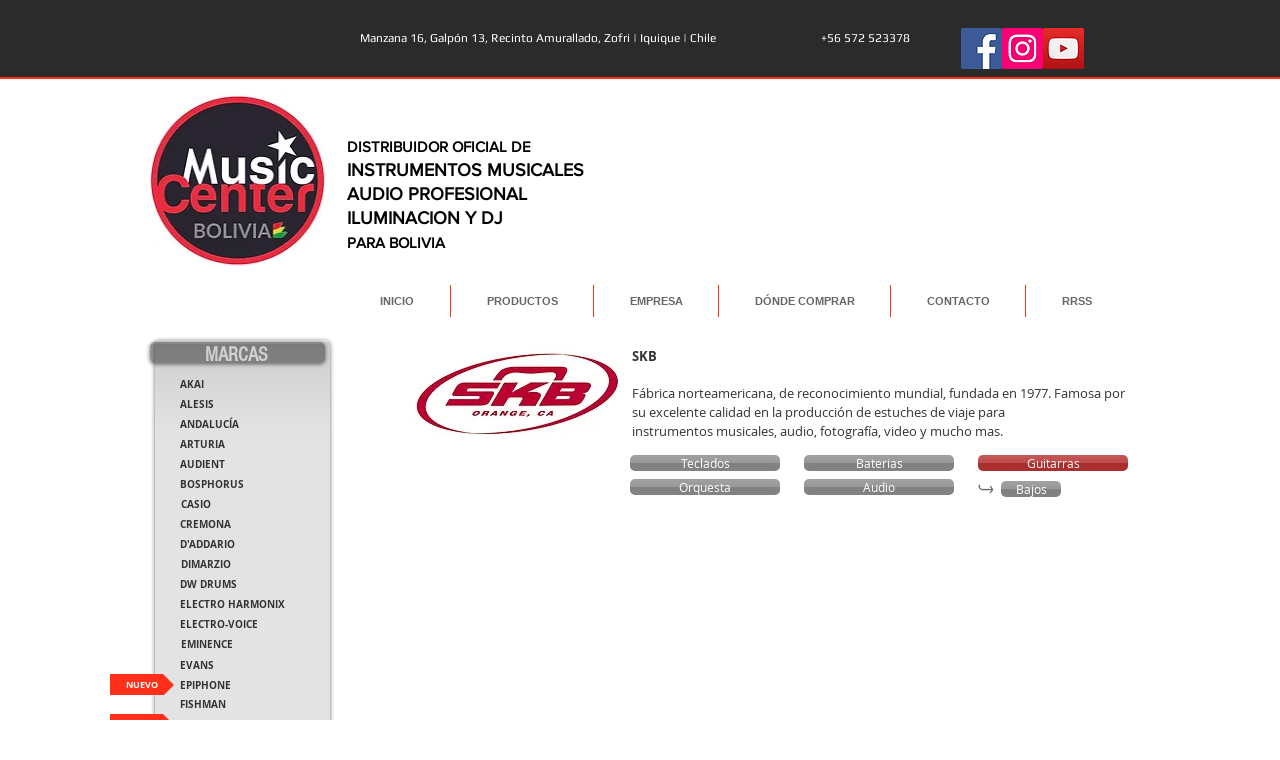

--- FILE ---
content_type: text/css; charset=utf-8
request_url: https://static.parastorage.com/services/santa/1.13152.0/node_modules/@wix/santa-galleries/target/Thumbnails/css/style.min.css
body_size: 11936
content:
div.hoverscroll div.arrow,div.hoverscroll div.fixed-arrow{background-color:#ccc;background-position:center;background-repeat:no-repeat}div.hoverscroll{position:relative}div.hoverscroll div.listcontainer{overflow:hidden}div.hoverscroll div.fixed-listcontainer{overflow:hidden;float:left}div.hoverscroll ul.list{list-style:none;margin:0;padding:0}div.hoverscroll ul.list li.item{display:block;padding:0}div.hoverscroll.horizontal ul.list li.item{float:left}div.hoverscroll.horizontal.rtl ul.list li.item{float:right}div.hoverscroll div.arrow{position:absolute;float:none;opacity:.8;filter:alpha(opacity=80)}div.hoverscroll div.fixed-arrow{display:block;float:left}div.hoverscroll div.arrow.left,div.hoverscroll div.arrow.right,div.hoverscroll div.fixed-arrow.left,div.hoverscroll div.fixed-arrow.right{top:0;width:40px;height:100%}div.hoverscroll div.arrow.left,div.hoverscroll div.fixed-arrow.left{left:0;background-image:url(gfx/arrow-left-small.png)}div.hoverscroll div.arrow.right,div.hoverscroll div.fixed-arrow.right{right:0;background-image:url(gfx/arrow-right-small.png)}div.hoverscroll div.arrow.bottom,div.hoverscroll div.arrow.top,div.hoverscroll div.fixed-arrow.bottom,div.hoverscroll div.fixed-arrow.top{left:0;width:100%;height:40px}div.hoverscroll div.arrow.top,div.hoverscroll div.fixed-arrow.top{top:0;background-image:url(gfx/arrow-up-small.png)}div.hoverscroll div.arrow.bottom,div.hoverscroll div.fixed-arrow.bottom{bottom:0;background-image:url(gfx/arrow-down-small.png)}@font-face{font-family:AhmedLTW20-OutlineRegul;src:url(//static.parastorage.com/services/third-party/fonts/user-site-fonts/fonts/3b019dda-5201-4a96-ab40-449f0785e578.eot?#iefix);src:url(//static.parastorage.com/services/third-party/fonts/user-site-fonts/fonts/3b019dda-5201-4a96-ab40-449f0785e578.eot?#iefix) format("eot"),url(//static.parastorage.com/services/third-party/fonts/user-site-fonts/fonts/bc9495bd-5edc-4c5b-be28-dfb45e27e688.woff) format("woff"),url(//static.parastorage.com/services/third-party/fonts/user-site-fonts/fonts/bcaca41c-2840-4aef-9fb4-f0c66589e9cd.ttf) format("truetype"),url(//static.parastorage.com/services/third-party/fonts/user-site-fonts/fonts/b5000ada-6fa4-4aae-8c7e-6e6abda2be56.svg#b5000ada-6fa4-4aae-8c7e-6e6abda2be56) format("svg")}@font-face{font-family:Arian-LT-W20-Light;src:url(//static.parastorage.com/services/third-party/fonts/user-site-fonts/fonts/3e151393-e605-418c-8050-fb734e7b64b3.eot?#iefix);src:url(//static.parastorage.com/services/third-party/fonts/user-site-fonts/fonts/3e151393-e605-418c-8050-fb734e7b64b3.eot?#iefix) format("eot"),url(//static.parastorage.com/services/third-party/fonts/user-site-fonts/fonts/c977bad6-94c3-457c-9771-d8e0017a33c2.woff) format("woff"),url(//static.parastorage.com/services/third-party/fonts/user-site-fonts/fonts/a7bdf7c7-b425-4dae-b583-9f86ec510f9f.ttf) format("truetype"),url(//static.parastorage.com/services/third-party/fonts/user-site-fonts/fonts/da80aad9-b3bc-417c-963f-b9033a872ec1.svg#da80aad9-b3bc-417c-963f-b9033a872ec1) format("svg")}@font-face{font-family:Arian-LT-W20-Regular;src:url(//static.parastorage.com/services/third-party/fonts/user-site-fonts/fonts/64ef878b-c690-447b-a020-f4491b2de821.eot?#iefix);src:url(//static.parastorage.com/services/third-party/fonts/user-site-fonts/fonts/64ef878b-c690-447b-a020-f4491b2de821.eot?#iefix) format("eot"),url(//static.parastorage.com/services/third-party/fonts/user-site-fonts/fonts/c257a373-9919-458c-b7b2-83850775058d.woff) format("woff"),url(//static.parastorage.com/services/third-party/fonts/user-site-fonts/fonts/afa67eb7-2358-4d1d-bdcd-da0436f5cfb2.ttf) format("truetype"),url(//static.parastorage.com/services/third-party/fonts/user-site-fonts/fonts/57ba934e-c7af-4166-a22c-48eaf65f26bb.svg#57ba934e-c7af-4166-a22c-48eaf65f26bb) format("svg")}@font-face{font-family:Janna-LT-W20-Regular;src:url(//static.parastorage.com/services/third-party/fonts/user-site-fonts/fonts/a9c47d30-0eca-434f-8082-ac141c4c97b3.eot?#iefix);src:url(//static.parastorage.com/services/third-party/fonts/user-site-fonts/fonts/a9c47d30-0eca-434f-8082-ac141c4c97b3.eot?#iefix) format("eot"),url(//static.parastorage.com/services/third-party/fonts/user-site-fonts/fonts/26c24286-5aab-4747-81b9-54330e77fb14.woff) format("woff"),url(//static.parastorage.com/services/third-party/fonts/user-site-fonts/fonts/9c4c7fff-85b6-442f-9726-af5f49d49e53.ttf) format("truetype"),url(//static.parastorage.com/services/third-party/fonts/user-site-fonts/fonts/a24f53ee-e15e-4931-89a3-b6f17fbfcd72.svg#a24f53ee-e15e-4931-89a3-b6f17fbfcd72) format("svg")}@font-face{font-family:Kufi-LT-W20-Regular;src:url(//static.parastorage.com/services/third-party/fonts/user-site-fonts/fonts/774ebfa2-6ac0-48cf-8c15-1394d7bab265.eot?#iefix);src:url(//static.parastorage.com/services/third-party/fonts/user-site-fonts/fonts/774ebfa2-6ac0-48cf-8c15-1394d7bab265.eot?#iefix) format("eot"),url(//static.parastorage.com/services/third-party/fonts/user-site-fonts/fonts/e0e311dc-5674-493c-8c19-f0a0a1422837.woff) format("woff"),url(//static.parastorage.com/services/third-party/fonts/user-site-fonts/fonts/96829dee-2b11-4389-a3b6-35eabd423234.ttf) format("truetype"),url(//static.parastorage.com/services/third-party/fonts/user-site-fonts/fonts/e7b93a7e-e623-4628-809c-4ae5df08148b.svg#e7b93a7e-e623-4628-809c-4ae5df08148b) format("svg")}@font-face{font-family:HelveticaNeueLTW20-Ligh;src:url(//static.parastorage.com/services/third-party/fonts/user-site-fonts/fonts/ab7f002d-5f09-4a65-b7ad-9f01ec5bfaf0.eot?#iefix);src:url(//static.parastorage.com/services/third-party/fonts/user-site-fonts/fonts/ab7f002d-5f09-4a65-b7ad-9f01ec5bfaf0.eot?#iefix) format("eot"),url(//static.parastorage.com/services/third-party/fonts/user-site-fonts/fonts/b8ee7e47-48e4-4b5b-8a74-cf02708fb54a.woff) format("woff"),url(//static.parastorage.com/services/third-party/fonts/user-site-fonts/fonts/074fa346-a8c5-4331-9d93-7a06123af067.ttf) format("truetype"),url(//static.parastorage.com/services/third-party/fonts/user-site-fonts/fonts/e953f49c-15a9-4394-97dd-a3f230e12e0b.svg#e953f49c-15a9-4394-97dd-a3f230e12e0b) format("svg")}@font-face{font-family:Midan-W20;src:url(//static.parastorage.com/services/third-party/fonts/user-site-fonts/fonts/4d56c718-5282-4923-867f-763af2fa8575.eot?#iefix);src:url(//static.parastorage.com/services/third-party/fonts/user-site-fonts/fonts/4d56c718-5282-4923-867f-763af2fa8575.eot?#iefix) format("eot"),url(//static.parastorage.com/services/third-party/fonts/user-site-fonts/fonts/be87d34b-77db-4286-87d9-d2964115c6c5.woff) format("woff"),url(//static.parastorage.com/services/third-party/fonts/user-site-fonts/fonts/539016b8-1f78-4507-b542-c9e55b269ac6.ttf) format("truetype"),url(//static.parastorage.com/services/third-party/fonts/user-site-fonts/fonts/3b8c2857-0ab3-4ea6-90bc-9928bf53340c.svg#3b8c2857-0ab3-4ea6-90bc-9928bf53340c) format("svg")}@font-face{font-family:TanseekModernW20-Light;src:url(//static.parastorage.com/services/third-party/fonts/user-site-fonts/fonts/73d94c9b-15bd-4af9-bda1-c5ee4ed1c409.eot?#iefix);src:url(//static.parastorage.com/services/third-party/fonts/user-site-fonts/fonts/73d94c9b-15bd-4af9-bda1-c5ee4ed1c409.eot?#iefix) format("eot"),url(//static.parastorage.com/services/third-party/fonts/user-site-fonts/fonts/688d77ff-8c0d-4baf-ac95-f45c034e1caf.woff) format("woff"),url(//static.parastorage.com/services/third-party/fonts/user-site-fonts/fonts/177fb002-a619-4d25-8a79-af7d0e9a1ee6.ttf) format("truetype"),url(//static.parastorage.com/services/third-party/fonts/user-site-fonts/fonts/4fa09e39-beb9-46ca-bfcc-f9518ab4a9bd.svg#4fa09e39-beb9-46ca-bfcc-f9518ab4a9bd) format("svg")}@font-face{font-family:DINNextLTW23-UltraLight;src:url(//static.parastorage.com/services/third-party/fonts/user-site-fonts/fonts/b4a0535b-3a89-43bd-b3fb-b6619d0b0a09.eot?#iefix);src:url(//static.parastorage.com/services/third-party/fonts/user-site-fonts/fonts/b4a0535b-3a89-43bd-b3fb-b6619d0b0a09.eot?#iefix) format("eot"),url(//static.parastorage.com/services/third-party/fonts/user-site-fonts/fonts/63b0b154-64e6-4846-be80-b601f3ce9b28.woff) format("woff"),url(//static.parastorage.com/services/third-party/fonts/user-site-fonts/fonts/f3f08f13-d46f-4589-90ac-70c0a21cd061.ttf) format("truetype"),url(//static.parastorage.com/services/third-party/fonts/user-site-fonts/fonts/10870395-15e4-40b0-8f7e-5ffab7195224.svg#10870395-15e4-40b0-8f7e-5ffab7195224) format("svg")}@font-face{font-family:ArabicTypesettingW23-Re;src:url(//static.parastorage.com/services/third-party/fonts/user-site-fonts/fonts/28b4ce0b-3a59-4f7c-ab3f-909d63dd0351.eot?#iefix);src:url(//static.parastorage.com/services/third-party/fonts/user-site-fonts/fonts/28b4ce0b-3a59-4f7c-ab3f-909d63dd0351.eot?#iefix) format("eot"),url(//static.parastorage.com/services/third-party/fonts/user-site-fonts/fonts/5a32e87e-0f32-4971-a43f-4ec453bc74ca.woff) format("woff"),url(//static.parastorage.com/services/third-party/fonts/user-site-fonts/fonts/50f516bf-5611-4134-9556-2131aaea2b78.ttf) format("truetype"),url(//static.parastorage.com/services/third-party/fonts/user-site-fonts/fonts/8db4ca73-82e1-4259-afcd-c1f15b14f62b.svg#8db4ca73-82e1-4259-afcd-c1f15b14f62b) format("svg")}@font-face{font-family:CoHeadlineW23-ArabicBol;src:url(//static.parastorage.com/services/third-party/fonts/user-site-fonts/fonts/925638f2-9ed0-4f9a-a78d-61d6eddd2b54.eot?#iefix);src:url(//static.parastorage.com/services/third-party/fonts/user-site-fonts/fonts/925638f2-9ed0-4f9a-a78d-61d6eddd2b54.eot?#iefix) format("eot"),url(//static.parastorage.com/services/third-party/fonts/user-site-fonts/fonts/b15a6899-c706-46a9-8c2b-a80b62ba301b.woff) format("woff"),url(//static.parastorage.com/services/third-party/fonts/user-site-fonts/fonts/36ad9b9b-5fb9-49e6-ad2d-1daafccea16a.ttf) format("truetype"),url(//static.parastorage.com/services/third-party/fonts/user-site-fonts/fonts/05e393a0-71df-4e02-b8ba-6f68f2b23b92.svg#05e393a0-71df-4e02-b8ba-6f68f2b23b92) format("svg")}@font-face{font-family:Amiri;src:url(//static.parastorage.com/services/third-party/fonts/user-site-fonts/fonts/open-source/amiri-regular.eot);src:url(//static.parastorage.com/services/third-party/fonts/user-site-fonts/fonts/open-source/amiri-regular.eot?#iefix) format('embedded-opentype'),url(//static.parastorage.com/services/third-party/fonts/user-site-fonts/fonts/open-source/amiri-regular.woff) format('woff'),url(//static.parastorage.com/services/third-party/fonts/user-site-fonts/fonts/open-source/amiri-regular.ttf) format('truetype')}@font-face{font-family:Droid-Naskh;src:url(//static.parastorage.com/services/third-party/fonts/user-site-fonts/fonts/open-source/droidnaskh-regular.eot);src:url(//static.parastorage.com/services/third-party/fonts/user-site-fonts/fonts/open-source/droidnaskh-regular.eot?#iefix) format('embedded-opentype'),url(//static.parastorage.com/services/third-party/fonts/user-site-fonts/fonts/open-source/droidnaskh-regular.woff) format('woff'),url(//static.parastorage.com/services/third-party/fonts/user-site-fonts/fonts/open-source/droidnaskh-regular.ttf) format('truetype')}@font-face{font-family:DIN-Next-W10-Light;src:url(//static.parastorage.com/services/third-party/fonts/user-site-fonts/fonts/3d009cd7-c8fe-40c0-93da-74f4ea8c530b.eot?#iefix);src:url(//static.parastorage.com/services/third-party/fonts/user-site-fonts/fonts/3d009cd7-c8fe-40c0-93da-74f4ea8c530b.eot?#iefix) format("eot"),url(//static.parastorage.com/services/third-party/fonts/user-site-fonts/fonts/a9e95a29-98a7-404a-90ee-1929ad09c696.woff) format("woff"),url(//static.parastorage.com/services/third-party/fonts/user-site-fonts/fonts/0a7663fd-eae8-4e50-a67a-225271f8cceb.ttf) format("truetype"),url(//static.parastorage.com/services/third-party/fonts/user-site-fonts/fonts/58ae9be9-5d95-44b6-8b6c-e6da6a46822c.svg#58ae9be9-5d95-44b6-8b6c-e6da6a46822c) format("svg")}@font-face{font-family:Helvetica-LT-W10-Bold;src:url(//static.parastorage.com/services/third-party/fonts/user-site-fonts/fonts/9fe262dc-5a55-4d75-91a4-aed76bd32190.eot?#iefix);src:url(//static.parastorage.com/services/third-party/fonts/user-site-fonts/fonts/9fe262dc-5a55-4d75-91a4-aed76bd32190.eot?#iefix) format("eot"),url(//static.parastorage.com/services/third-party/fonts/user-site-fonts/fonts/0a3939d0-3833-4db3-8b85-f64c2b3350d2.woff) format("woff"),url(//static.parastorage.com/services/third-party/fonts/user-site-fonts/fonts/1b128d6d-126f-4c9c-8f87-3e7d30a1671c.ttf) format("truetype"),url(//static.parastorage.com/services/third-party/fonts/user-site-fonts/fonts/b791c850-fde1-48b3-adf0-8998d55b0866.svg#b791c850-fde1-48b3-adf0-8998d55b0866) format("svg")}@font-face{font-family:Helvetica-LT-W10-Roman;src:url(//static.parastorage.com/services/third-party/fonts/user-site-fonts/fonts/686a6a06-e711-4bd2-b393-8504a497bb3c.eot?#iefix);src:url(//static.parastorage.com/services/third-party/fonts/user-site-fonts/fonts/686a6a06-e711-4bd2-b393-8504a497bb3c.eot?#iefix) format("eot"),url(//static.parastorage.com/services/third-party/fonts/user-site-fonts/fonts/6f8d1983-4d34-4fa4-9110-988f6c495757.woff) format("woff"),url(//static.parastorage.com/services/third-party/fonts/user-site-fonts/fonts/7903ee3f-e9ab-4bdc-b7d2-d232de2da580.ttf) format("truetype"),url(//static.parastorage.com/services/third-party/fonts/user-site-fonts/fonts/9c58e9ea-fdea-4b9c-b0f9-0a2157389ed0.svg#9c58e9ea-fdea-4b9c-b0f9-0a2157389ed0) format("svg")}@font-face{font-family:Bodoni-Poster-W10;src:url(//static.parastorage.com/services/third-party/fonts/user-site-fonts/fonts/3f2ac2b4-0662-446d-8b8a-51738492ea04.eot?#iefix);src:url(//static.parastorage.com/services/third-party/fonts/user-site-fonts/fonts/3f2ac2b4-0662-446d-8b8a-51738492ea04.eot?#iefix) format("eot"),url(//static.parastorage.com/services/third-party/fonts/user-site-fonts/fonts/e04da7b7-ccbf-4cbf-b19a-947551d17de6.woff) format("woff"),url(//static.parastorage.com/services/third-party/fonts/user-site-fonts/fonts/cb3483cd-190a-4634-b345-d88f22f1e6f5.ttf) format("truetype"),url(//static.parastorage.com/services/third-party/fonts/user-site-fonts/fonts/fea2ad42-3ce1-43c4-b571-39159cc109a6.svg#fea2ad42-3ce1-43c4-b571-39159cc109a6) format("svg")}@font-face{font-family:Droid-Serif-W10-Regular;src:url(//static.parastorage.com/services/third-party/fonts/user-site-fonts/fonts/d039cfc8-41eb-46d5-ad1a-faf4f0d26222.eot?#iefix);src:url(//static.parastorage.com/services/third-party/fonts/user-site-fonts/fonts/d039cfc8-41eb-46d5-ad1a-faf4f0d26222.eot?#iefix) format("eot"),url(//static.parastorage.com/services/third-party/fonts/user-site-fonts/fonts/571d67cb-de3d-41af-8c0a-06a53d490466.woff) format("woff"),url(//static.parastorage.com/services/third-party/fonts/user-site-fonts/fonts/70f941f5-d702-4e7b-8b15-ee65e6b855b9.ttf) format("truetype"),url(//static.parastorage.com/services/third-party/fonts/user-site-fonts/fonts/e0ffd68e-55a8-4537-b2d1-c51865ac15ee.svg#e0ffd68e-55a8-4537-b2d1-c51865ac15ee) format("svg")}@font-face{font-family:Comic-Sans-W10-Regular;src:url(//static.parastorage.com/services/third-party/fonts/user-site-fonts/fonts/6ea78fbd-72da-406c-bd23-556297e62ebb.eot?#iefix);src:url(//static.parastorage.com/services/third-party/fonts/user-site-fonts/fonts/6ea78fbd-72da-406c-bd23-556297e62ebb.eot?#iefix) format("eot"),url(//static.parastorage.com/services/third-party/fonts/user-site-fonts/fonts/73381861-eb6a-4f7c-8c14-cd34a714f943.woff) format("woff"),url(//static.parastorage.com/services/third-party/fonts/user-site-fonts/fonts/93adf2cf-f54c-4a73-8ec7-43fe0b2c91a1.ttf) format("truetype"),url(//static.parastorage.com/services/third-party/fonts/user-site-fonts/fonts/a89d4dba-ce62-4aaa-8187-bea28a2b3a90.svg#a89d4dba-ce62-4aaa-8187-bea28a2b3a90) format("svg")}@font-face{font-family:Courier-PS-W10;src:url(//static.parastorage.com/services/third-party/fonts/user-site-fonts/fonts/efcef8d3-4e54-4965-a5f0-67f288d40c0a.eot?#iefix);src:url(//static.parastorage.com/services/third-party/fonts/user-site-fonts/fonts/efcef8d3-4e54-4965-a5f0-67f288d40c0a.eot?#iefix) format("eot"),url(//static.parastorage.com/services/third-party/fonts/user-site-fonts/fonts/2593bfe2-2f34-4218-a1e2-fde3bdc686e1.woff) format("woff"),url(//static.parastorage.com/services/third-party/fonts/user-site-fonts/fonts/e84e67b7-d822-43f4-80a9-315fddffd712.ttf) format("truetype"),url(//static.parastorage.com/services/third-party/fonts/user-site-fonts/fonts/7bbc8148-b9e2-49ad-bd2a-b6a8ba78efa6.svg#7bbc8148-b9e2-49ad-bd2a-b6a8ba78efa6) format("svg")}@font-face{font-family:Impact-W10-2010;src:url(//static.parastorage.com/services/third-party/fonts/user-site-fonts/fonts/2f6579cb-5ade-4b70-a96a-8fe9485fe73f.eot?#iefix);src:url(//static.parastorage.com/services/third-party/fonts/user-site-fonts/fonts/2f6579cb-5ade-4b70-a96a-8fe9485fe73f.eot?#iefix) format("eot"),url(//static.parastorage.com/services/third-party/fonts/user-site-fonts/fonts/1c7b5ef1-5b09-4473-8003-a974846653a7.woff) format("woff"),url(//static.parastorage.com/services/third-party/fonts/user-site-fonts/fonts/805172a0-d718-48ac-9053-873641b3e236.ttf) format("truetype"),url(//static.parastorage.com/services/third-party/fonts/user-site-fonts/fonts/1979f98e-b074-4385-81b0-772f28a00668.svg#1979f98e-b074-4385-81b0-772f28a00668) format("svg")}@font-face{font-family:Lucida-Console-W10-0;src:url(//static.parastorage.com/services/third-party/fonts/user-site-fonts/fonts/e9678295-b67a-4b01-bfb4-a357fa5dd939.eot?#iefix);src:url(//static.parastorage.com/services/third-party/fonts/user-site-fonts/fonts/e9678295-b67a-4b01-bfb4-a357fa5dd939.eot?#iefix) format("eot"),url(//static.parastorage.com/services/third-party/fonts/user-site-fonts/fonts/2c0bffef-a666-4646-a4bc-7faf1fa689f5.woff) format("woff"),url(//static.parastorage.com/services/third-party/fonts/user-site-fonts/fonts/4696d714-e3c0-4351-9df8-2e4449d30c3d.ttf) format("truetype"),url(//static.parastorage.com/services/third-party/fonts/user-site-fonts/fonts/936712ee-6903-4ab8-b6ad-99e7ca1721d0.svg#936712ee-6903-4ab8-b6ad-99e7ca1721d0) format("svg")}@font-face{font-family:Tahoma-W10-Regular;src:url(//static.parastorage.com/services/third-party/fonts/user-site-fonts/fonts/50c03b26-fd3d-4fa1-96d0-d88b72129c4f.eot?#iefix);src:url(//static.parastorage.com/services/third-party/fonts/user-site-fonts/fonts/50c03b26-fd3d-4fa1-96d0-d88b72129c4f.eot?#iefix) format("eot"),url(//static.parastorage.com/services/third-party/fonts/user-site-fonts/fonts/9ee00678-b6d7-4b4f-8448-70cfa267d36b.woff) format("woff"),url(//static.parastorage.com/services/third-party/fonts/user-site-fonts/fonts/6861fb60-a657-44e2-92fa-86bd26cd2657.ttf) format("truetype"),url(//static.parastorage.com/services/third-party/fonts/user-site-fonts/fonts/bf5f466c-6f51-449d-91b3-32f1f0c2b796.svg#bf5f466c-6f51-449d-91b3-32f1f0c2b796) format("svg")}@font-face{font-family:Arial-W10-Black;src:url(//static.parastorage.com/services/third-party/fonts/user-site-fonts/fonts/26819459-0b68-486b-ae05-2ecdbd222feb.eot?#iefix);src:url(//static.parastorage.com/services/third-party/fonts/user-site-fonts/fonts/26819459-0b68-486b-ae05-2ecdbd222feb.eot?#iefix) format("eot"),url(//static.parastorage.com/services/third-party/fonts/user-site-fonts/fonts/7cfb7eb0-2332-4048-a7f4-2c3fa389c3a3.woff) format("woff"),url(//static.parastorage.com/services/third-party/fonts/user-site-fonts/fonts/2edafc36-cb97-4b1a-8803-a7b2e6125929.ttf) format("truetype"),url(//static.parastorage.com/services/third-party/fonts/user-site-fonts/fonts/00760470-0987-4c68-844d-564282fc8ff9.svg#00760470-0987-4c68-844d-564282fc8ff9) format("svg")}@font-face{font-family:Adler-W26-Regular;src:url(//static.parastorage.com/services/third-party/fonts/user-site-fonts/fonts/8fa9b915-180f-4b72-aee7-22fd066c52c6.eot?#iefix);src:url(//static.parastorage.com/services/third-party/fonts/user-site-fonts/fonts/8fa9b915-180f-4b72-aee7-22fd066c52c6.eot?#iefix) format("eot"),url(//static.parastorage.com/services/third-party/fonts/user-site-fonts/fonts/fcb3f76f-a112-479e-ab7f-ab1c2be906c9.woff) format("woff"),url(//static.parastorage.com/services/third-party/fonts/user-site-fonts/fonts/ceda4e97-a631-4986-8cab-709e1775be33.ttf) format("truetype"),url(//static.parastorage.com/services/third-party/fonts/user-site-fonts/fonts/353c7faf-0d58-475b-8caa-f1d863e0cf1d.svg#353c7faf-0d58-475b-8caa-f1d863e0cf1d) format("svg")}@font-face{font-family:Frank-Ruhl-W26-Regular;src:url(//static.parastorage.com/services/third-party/fonts/user-site-fonts/fonts/90882399-52f1-42a9-986b-c2c49d3fb409.eot?#iefix);src:url(//static.parastorage.com/services/third-party/fonts/user-site-fonts/fonts/90882399-52f1-42a9-986b-c2c49d3fb409.eot?#iefix) format("eot"),url(//static.parastorage.com/services/third-party/fonts/user-site-fonts/fonts/0e834425-e268-4b38-b5a8-f24b8632d6ae.woff) format("woff"),url(//static.parastorage.com/services/third-party/fonts/user-site-fonts/fonts/cb5aceab-5dbf-4c09-b650-7c9d526cc117.ttf) format("truetype"),url(//static.parastorage.com/services/third-party/fonts/user-site-fonts/fonts/850e45c9-2003-49fa-8e3f-c7dfd6579acc.svg#850e45c9-2003-49fa-8e3f-c7dfd6579acc) format("svg")}@font-face{font-family:Haim-Arukeem-W26-Medium;src:url(//static.parastorage.com/services/third-party/fonts/user-site-fonts/fonts/6de8df0c-23af-49b9-9578-42db4c756d2d.eot?#iefix);src:url(//static.parastorage.com/services/third-party/fonts/user-site-fonts/fonts/6de8df0c-23af-49b9-9578-42db4c756d2d.eot?#iefix) format("eot"),url(//static.parastorage.com/services/third-party/fonts/user-site-fonts/fonts/f70c24b0-d6be-4d04-99cd-46efc41d00b4.woff) format("woff"),url(//static.parastorage.com/services/third-party/fonts/user-site-fonts/fonts/2dd64ac4-7c3a-47fb-acdb-063b811c93d5.ttf) format("truetype"),url(//static.parastorage.com/services/third-party/fonts/user-site-fonts/fonts/a7ab1444-5d94-4474-9d31-86df47d8d5c1.svg#a7ab1444-5d94-4474-9d31-86df47d8d5c1) format("svg")}@font-face{font-family:Miriam-W26-Medium;src:url(//static.parastorage.com/services/third-party/fonts/user-site-fonts/fonts/acfa87dd-5042-40e1-87e9-12e4a559269f.eot?#iefix);src:url(//static.parastorage.com/services/third-party/fonts/user-site-fonts/fonts/acfa87dd-5042-40e1-87e9-12e4a559269f.eot?#iefix) format("eot"),url(//static.parastorage.com/services/third-party/fonts/user-site-fonts/fonts/21aeb0a3-3309-4415-818b-36f94e2a1a3a.woff) format("woff"),url(//static.parastorage.com/services/third-party/fonts/user-site-fonts/fonts/c5acaffd-7553-42ff-a693-8b9be795b4b3.ttf) format("truetype"),url(//static.parastorage.com/services/third-party/fonts/user-site-fonts/fonts/dd50d8fb-6769-469f-8bfa-9caed8e6df18.svg#dd50d8fb-6769-469f-8bfa-9caed8e6df18) format("svg")}@font-face{font-family:Nekudot-W26-Bold;src:url(//static.parastorage.com/services/third-party/fonts/user-site-fonts/fonts/c0a57107-844c-4847-afc6-00f3cb3c4d5f.eot?#iefix);src:url(//static.parastorage.com/services/third-party/fonts/user-site-fonts/fonts/c0a57107-844c-4847-afc6-00f3cb3c4d5f.eot?#iefix) format("eot"),url(//static.parastorage.com/services/third-party/fonts/user-site-fonts/fonts/c28b65cd-9544-42f1-9ffc-d6ffa544e6fb.woff) format("woff"),url(//static.parastorage.com/services/third-party/fonts/user-site-fonts/fonts/9aa74607-c9af-4c4b-9a3f-fc76488dca25.ttf) format("truetype"),url(//static.parastorage.com/services/third-party/fonts/user-site-fonts/fonts/00381de4-f82a-4939-b8e1-1bbde51ac4ce.svg#00381de4-f82a-4939-b8e1-1bbde51ac4ce) format("svg")}@font-face{font-family:Gulash-W26-Regular;src:url(//static.parastorage.com/services/third-party/fonts/user-site-fonts/fonts/7c672276-1d07-4ff2-8b1d-3245af0dc5cc.eot?#iefix);src:url(//static.parastorage.com/services/third-party/fonts/user-site-fonts/fonts/7c672276-1d07-4ff2-8b1d-3245af0dc5cc.eot?#iefix) format("eot"),url(//static.parastorage.com/services/third-party/fonts/user-site-fonts/fonts/64f53eeb-1d5e-493c-aa3b-aa8e2c066320.woff) format("woff"),url(//static.parastorage.com/services/third-party/fonts/user-site-fonts/fonts/7e32a874-81bc-4d38-87aa-ff626ce5a400.ttf) format("truetype"),url(//static.parastorage.com/services/third-party/fonts/user-site-fonts/fonts/857d7efc-7a9c-457d-8aa5-44f0992e6441.svg#857d7efc-7a9c-457d-8aa5-44f0992e6441) format("svg")}@font-face{font-family:Shabazi-W26-Bold;src:url(//static.parastorage.com/services/third-party/fonts/user-site-fonts/fonts/dc7f3c57-fb2d-4656-9224-ef9f1c88477e.eot?#iefix);src:url(//static.parastorage.com/services/third-party/fonts/user-site-fonts/fonts/dc7f3c57-fb2d-4656-9224-ef9f1c88477e.eot?#iefix) format("eot"),url(//static.parastorage.com/services/third-party/fonts/user-site-fonts/fonts/09048cb1-f6a6-4b44-9d96-6d20013ef7e8.woff) format("woff"),url(//static.parastorage.com/services/third-party/fonts/user-site-fonts/fonts/fec4486e-254a-4cb4-b1a0-859cf2190792.ttf) format("truetype"),url(//static.parastorage.com/services/third-party/fonts/user-site-fonts/fonts/b25da79b-ff9a-486e-bf4f-2893c47da939.svg#b25da79b-ff9a-486e-bf4f-2893c47da939) format("svg")}@font-face{font-family:Chips-W26-Normal;src:url(//static.parastorage.com/services/third-party/fonts/user-site-fonts/fonts/aa157336-ffa1-476e-9a72-e9f516e87ca3.eot?#iefix);src:url(//static.parastorage.com/services/third-party/fonts/user-site-fonts/fonts/aa157336-ffa1-476e-9a72-e9f516e87ca3.eot?#iefix) format("eot"),url(//static.parastorage.com/services/third-party/fonts/user-site-fonts/fonts/e526922d-4fe2-4e4d-834d-6b62ebd244da.woff) format("woff"),url(//static.parastorage.com/services/third-party/fonts/user-site-fonts/fonts/03e7eb16-072f-4c53-b299-08535bff2421.ttf) format("truetype"),url(//static.parastorage.com/services/third-party/fonts/user-site-fonts/fonts/b21a0ec6-8efb-40de-99f1-20a11d482401.svg#b21a0ec6-8efb-40de-99f1-20a11d482401) format("svg")}@font-face{font-family:Alef-Regular;src:url(//static.parastorage.com/services/third-party/fonts/user-site-fonts/fonts/open-source/alef-regular.eot?#iefix);src:url(//static.parastorage.com/services/third-party/fonts/user-site-fonts/fonts/open-source/alef-regular.eot?#iefix) format("eot"),url(//static.parastorage.com/services/third-party/fonts/user-site-fonts/fonts/open-source/alef-regular.woff) format("woff"),url(//static.parastorage.com/services/third-party/fonts/user-site-fonts/fonts/open-source/alef-regular.ttf) format("truetype")}@font-face{font-family:OpenSansHebrewCondensed-Regular;src:url(//static.parastorage.com/services/third-party/fonts/user-site-fonts/fonts/open-source/opensans-hebrew-condensed-regular.eot?#iefix);src:url(//static.parastorage.com/services/third-party/fonts/user-site-fonts/fonts/open-source/opensans-hebrew-condensed-regular.eot?#iefix) format("eot"),url(//static.parastorage.com/services/third-party/fonts/user-site-fonts/fonts/open-source/opensans-hebrew-condensed-regular.woff) format("woff"),url(//static.parastorage.com/services/third-party/fonts/user-site-fonts/fonts/open-source/opensans-hebrew-condensed-regular.ttf) format("truetype")}@font-face{font-family:almoni-dl-aaa-300;font-weight:300;src:url(//static.parastorage.com/services/third-party/fonts/user-site-fonts/fonts/open-source/almoni-dl-aaa-300.eot);src:url(//static.parastorage.com/services/third-party/fonts/user-site-fonts/fonts/open-source/almoni-dl-aaa-300.eot?#iefix) format('embedded-opentype'),url(//static.parastorage.com/services/third-party/fonts/user-site-fonts/fonts/open-source/almoni-dl-aaa-300.woff) format('woff'),url(//static.parastorage.com/services/third-party/fonts/user-site-fonts/fonts/open-source/almoni-dl-aaa-300.ttf) format('truetype')}@font-face{font-family:almoni-dl-aaa-400;font-weight:400;font-style:normal;src:url(//static.parastorage.com/services/third-party/fonts/user-site-fonts/fonts/open-source/almoni-dl-aaa-400.eot);src:url(//static.parastorage.com/services/third-party/fonts/user-site-fonts/fonts/open-source/almoni-dl-aaa-400.eot?#iefix) format('embedded-opentype'),url(//static.parastorage.com/services/third-party/fonts/user-site-fonts/fonts/open-source/almoni-dl-aaa-400.woff) format('woff'),url(//static.parastorage.com/services/third-party/fonts/user-site-fonts/fonts/open-source/almoni-dl-aaa-400.ttf) format('truetype')}@font-face{font-family:almoni-dl-aaa-700;src:url(//static.parastorage.com/services/third-party/fonts/user-site-fonts/fonts/open-source/almoni-dl-aaa-700.eot);src:url(//static.parastorage.com/services/third-party/fonts/user-site-fonts/fonts/open-source/almoni-dl-aaa-700.eot?#iefix) format('embedded-opentype'),url(//static.parastorage.com/services/third-party/fonts/user-site-fonts/fonts/open-source/almoni-dl-aaa-700.woff) format('woff'),url(//static.parastorage.com/services/third-party/fonts/user-site-fonts/fonts/open-source/almoni-dl-aaa-700.ttf) format('truetype')}@font-face{font-family:asimon-aaa-400;src:url(//static.parastorage.com/services/third-party/fonts/user-site-fonts/fonts/open-source/asimon-aaa-400.eot);src:url(//static.parastorage.com/services/third-party/fonts/user-site-fonts/fonts/open-source/asimon-aaa-400.eot?#iefix) format('embedded-opentype'),url(//static.parastorage.com/services/third-party/fonts/user-site-fonts/fonts/open-source/asimon-aaa-400.woff) format('woff'),url(//static.parastorage.com/services/third-party/fonts/user-site-fonts/fonts/open-source/asimon-aaa-400.ttf) format('truetype')}@font-face{font-family:atlas-aaa-500;src:url(//static.parastorage.com/services/third-party/fonts/user-site-fonts/fonts/open-source/atlas-aaa-500.eot);src:url(//static.parastorage.com/services/third-party/fonts/user-site-fonts/fonts/open-source/atlas-aaa-500.eot?#iefix) format('embedded-opentype'),url(//static.parastorage.com/services/third-party/fonts/user-site-fonts/fonts/open-source/atlas-aaa-500.woff) format('woff'),url(//static.parastorage.com/services/third-party/fonts/user-site-fonts/fonts/open-source/atlas-aaa-500.ttf) format('truetype')}@font-face{font-family:mixtape-aaa-400;src:url(//static.parastorage.com/services/third-party/fonts/user-site-fonts/fonts/open-source/mixtape-aaa-400.eot);src:url(//static.parastorage.com/services/third-party/fonts/user-site-fonts/fonts/open-source/mixtape-aaa-400.eot?#iefix) format('embedded-opentype'),url(//static.parastorage.com/services/third-party/fonts/user-site-fonts/fonts/open-source/mixtape-aaa-400.woff) format('woff'),url(//static.parastorage.com/services/third-party/fonts/user-site-fonts/fonts/open-source/mixtape-aaa-400.ttf) format('truetype')}@font-face{font-family:museum-aaa-400;src:url(//static.parastorage.com/services/third-party/fonts/user-site-fonts/fonts/open-source/museum-aaa-400.eot);src:url(//static.parastorage.com/services/third-party/fonts/user-site-fonts/fonts/open-source/museum-aaa-400.eot?#iefix) format('embedded-opentype'),url(//static.parastorage.com/services/third-party/fonts/user-site-fonts/fonts/open-source/museum-aaa-400.woff) format('woff'),url(//static.parastorage.com/services/third-party/fonts/user-site-fonts/fonts/open-source/museum-aaa-400.ttf) format('truetype')}@font-face{font-family:omes-aaa-400;src:url(//static.parastorage.com/services/third-party/fonts/user-site-fonts/fonts/open-source/omes-aaa-400.eot);src:url(//static.parastorage.com/services/third-party/fonts/user-site-fonts/fonts/open-source/omes-aaa-400.eot?#iefix) format('embedded-opentype'),url(//static.parastorage.com/services/third-party/fonts/user-site-fonts/fonts/open-source/omes-aaa-400.woff) format('woff'),url(//static.parastorage.com/services/third-party/fonts/user-site-fonts/fonts/open-source/omes-aaa-400.ttf) format('truetype')}@font-face{font-family:MeodedPashut-oeregular;src:url(//static.parastorage.com/services/third-party/fonts/user-site-fonts/fonts/open-source/meodedpashut_oeregular.eot);src:url(//static.parastorage.com/services/third-party/fonts/user-site-fonts/fonts/open-source/meodedpashut_oeregular.eot?#iefix) format('embedded-opentype'),url(//static.parastorage.com/services/third-party/fonts/user-site-fonts/fonts/open-source/meodedpashut_oeregular.woff) format('woff'),url(//static.parastorage.com/services/third-party/fonts/user-site-fonts/fonts/open-source/meodedpashut_oeregular.ttf) format('truetype'),url(//static.parastorage.com/services/third-party/fonts/user-site-fonts/fonts/meodedpashut_oeregular.svg#meodedpashut_oeregular) format("svg")}@font-face{font-family:FBBlueGothicL;src:url(//static.parastorage.com/services/third-party/fonts/user-site-fonts/fonts/902109a4-ea36-40b3-a234-05747684a610.eot?#iefix);src:url(//static.parastorage.com/services/third-party/fonts/user-site-fonts/fonts/902109a4-ea36-40b3-a234-05747684a610.eot?#iefix) format("eot"),url(//static.parastorage.com/services/third-party/fonts/user-site-fonts/fonts/1a10c1c0-157a-4f57-96c1-1af2fc242e06.woff) format("woff"),url(//static.parastorage.com/services/third-party/fonts/user-site-fonts/fonts/31b02a27-3c41-4593-bfbf-84702627c9fd.ttf) format("truetype"),url(//static.parastorage.com/services/third-party/fonts/user-site-fonts/fonts/e4aaa0ee-fcdd-4558-9d8e-be75c6b8c417.svg#e4aaa0ee-fcdd-4558-9d8e-be75c6b8c417) format("svg")}@font-face{font-family:FBChamBlue;src:url(//static.parastorage.com/services/third-party/fonts/user-site-fonts/fonts/3df084ed-47e4-4347-91c7-44d290c2c093.eot?#iefix);src:url(//static.parastorage.com/services/third-party/fonts/user-site-fonts/fonts/3df084ed-47e4-4347-91c7-44d290c2c093.eot?#iefix) format("eot"),url(//static.parastorage.com/services/third-party/fonts/user-site-fonts/fonts/75c0e570-e4e0-4e86-a031-1ade01e5b3f5.woff) format("woff"),url(//static.parastorage.com/services/third-party/fonts/user-site-fonts/fonts/b9eacc4f-ef9b-4ff5-bf09-ffca8edc43e2.ttf) format("truetype"),url(//static.parastorage.com/services/third-party/fonts/user-site-fonts/fonts/12333ad5-3ac0-4a7d-b109-6d8c8101515a.svg#12333ad5-3ac0-4a7d-b109-6d8c8101515a) format("svg")}@font-face{font-family:FBGreen;src:url(//static.parastorage.com/services/third-party/fonts/user-site-fonts/fonts/89bbab6a-1291-4439-9384-bc7e36aae8e0.eot?#iefix);src:url(//static.parastorage.com/services/third-party/fonts/user-site-fonts/fonts/89bbab6a-1291-4439-9384-bc7e36aae8e0.eot?#iefix) format("eot"),url(//static.parastorage.com/services/third-party/fonts/user-site-fonts/fonts/399c1f00-ff31-4f87-868c-bcbfcabcdd51.woff) format("woff"),url(//static.parastorage.com/services/third-party/fonts/user-site-fonts/fonts/ad6cc8e5-052c-4d6c-ab7b-66b2f70edb5f.ttf) format("truetype"),url(//static.parastorage.com/services/third-party/fonts/user-site-fonts/fonts/0045c511-e366-4e81-bd42-131808ac750f.svg#0045c511-e366-4e81-bd42-131808ac750f) format("svg")}@font-face{font-family:FBNeoGothic;src:url(//static.parastorage.com/services/third-party/fonts/user-site-fonts/fonts/3323e5a2-cefa-4887-9de9-9fd287987664.eot?#iefix);src:url(//static.parastorage.com/services/third-party/fonts/user-site-fonts/fonts/3323e5a2-cefa-4887-9de9-9fd287987664.eot?#iefix) format("eot"),url(//static.parastorage.com/services/third-party/fonts/user-site-fonts/fonts/c52a9d59-984f-45b4-bfd7-6f6af54eb89f.woff) format("woff"),url(//static.parastorage.com/services/third-party/fonts/user-site-fonts/fonts/58e6245d-754a-4a05-9bd2-25a655e31640.ttf) format("truetype"),url(//static.parastorage.com/services/third-party/fonts/user-site-fonts/fonts/29c28905-cc56-4077-86f5-917ad8e34c1c.svg#29c28905-cc56-4077-86f5-917ad8e34c1c) format("svg")}@font-face{font-family:FBPlum;src:url(//static.parastorage.com/services/third-party/fonts/user-site-fonts/fonts/837a8a7f-bb60-42ed-a5bc-c9368cc1ecba.eot?#iefix);src:url(//static.parastorage.com/services/third-party/fonts/user-site-fonts/fonts/837a8a7f-bb60-42ed-a5bc-c9368cc1ecba.eot?#iefix) format("eot"),url(//static.parastorage.com/services/third-party/fonts/user-site-fonts/fonts/101fd386-ed60-4ed9-8ac2-80d0492347ac.woff) format("woff"),url(//static.parastorage.com/services/third-party/fonts/user-site-fonts/fonts/5539addf-e60b-4fba-a356-cbab8abd16c6.ttf) format("truetype"),url(//static.parastorage.com/services/third-party/fonts/user-site-fonts/fonts/6329eea0-a953-45d7-9074-6f0594e27df7.svg#6329eea0-a953-45d7-9074-6f0594e27df7) format("svg")}@font-face{font-family:NanumGothic-Regular;src:url(//static.parastorage.com/services/third-party/fonts/user-site-fonts/fonts/open-source/nanum-gothic-regular.eot?#iefix);src:url(//static.parastorage.com/services/third-party/fonts/user-site-fonts/fonts/open-source/nanum-gothic-regular.eot?#iefix) format("eot"),url(//static.parastorage.com/services/third-party/fonts/user-site-fonts/fonts/open-source/nanum-gothic-regular.woff) format("woff"),url(//static.parastorage.com/services/third-party/fonts/user-site-fonts/fonts/open-source/nanum-gothic-regular.ttf) format("truetype")}@font-face{font-family:BM-HANNA;src:url(//static.parastorage.com/services/third-party/fonts/user-site-fonts/fonts/open-source/bm-hanna.eot?#iefix);src:url(//static.parastorage.com/services/third-party/fonts/user-site-fonts/fonts/open-source/bm-hanna.eot?#iefix) format("eot"),url(//static.parastorage.com/services/third-party/fonts/user-site-fonts/fonts/open-source/bm-hanna.woff) format("woff"),url(//static.parastorage.com/services/third-party/fonts/user-site-fonts/fonts/open-source/bm-hanna.ttf) format("truetype")}@font-face{font-family:Helvetica-W01-Roman;src:url(//static.parastorage.com/services/third-party/fonts/user-site-fonts/fonts/ea95b44a-eab7-4bd1-861c-e73535e7f652.eot?#iefix);src:url(//static.parastorage.com/services/third-party/fonts/user-site-fonts/fonts/ea95b44a-eab7-4bd1-861c-e73535e7f652.eot?#iefix) format("eot"),url(//static.parastorage.com/services/third-party/fonts/user-site-fonts/fonts/4021a3b9-f782-438b-aeb4-c008109a8b64.woff) format("woff"),url(//static.parastorage.com/services/third-party/fonts/user-site-fonts/fonts/669f79ed-002c-4ff6-965c-9da453968504.ttf) format("truetype"),url(//static.parastorage.com/services/third-party/fonts/user-site-fonts/fonts/d17bc040-9e8b-4397-8356-8153f4a64edf.svg#d17bc040-9e8b-4397-8356-8153f4a64edf) format("svg")}@font-face{font-family:Helvetica-W01-Bold;src:url(//static.parastorage.com/services/third-party/fonts/user-site-fonts/fonts/f70da45a-a05c-490c-ad62-7db4894b012a.eot?#iefix);src:url(//static.parastorage.com/services/third-party/fonts/user-site-fonts/fonts/f70da45a-a05c-490c-ad62-7db4894b012a.eot?#iefix) format("eot"),url(//static.parastorage.com/services/third-party/fonts/user-site-fonts/fonts/c5749443-93da-4592-b794-42f28d62ef72.woff) format("woff"),url(//static.parastorage.com/services/third-party/fonts/user-site-fonts/fonts/73805f15-38e4-4fb7-8a08-d56bf29b483b.ttf) format("truetype"),url(//static.parastorage.com/services/third-party/fonts/user-site-fonts/fonts/874bbc4a-0091-49f0-93ef-ea4e69c3cc7a.svg#874bbc4a-0091-49f0-93ef-ea4e69c3cc7a) format("svg")}@font-face{font-family:Braggadocio-W01;src:url(//static.parastorage.com/services/third-party/fonts/user-site-fonts/fonts/f305266f-adfb-4e4f-9055-1d7328de8ce6.eot?#iefix);src:url(//static.parastorage.com/services/third-party/fonts/user-site-fonts/fonts/f305266f-adfb-4e4f-9055-1d7328de8ce6.eot?#iefix) format("eot"),url(//static.parastorage.com/services/third-party/fonts/user-site-fonts/fonts/518e4577-eecc-4ecd-adb4-2ee21df35b20.woff) format("woff"),url(//static.parastorage.com/services/third-party/fonts/user-site-fonts/fonts/f46241ad-1f5d-4935-ad69-b0a78c2e191d.ttf) format("truetype"),url(//static.parastorage.com/services/third-party/fonts/user-site-fonts/fonts/b2a0a25d-e054-4c65-bffa-e5760b48dec3.svg#b2a0a25d-e054-4c65-bffa-e5760b48dec3) format("svg")}@font-face{font-family:Clarendon-W01-Medium-692107;src:url(//static.parastorage.com/services/third-party/fonts/user-site-fonts/fonts/c6993450-d795-4fd3-b306-38481733894c.eot?#iefix);src:url(//static.parastorage.com/services/third-party/fonts/user-site-fonts/fonts/c6993450-d795-4fd3-b306-38481733894c.eot?#iefix) format("eot"),url(//static.parastorage.com/services/third-party/fonts/user-site-fonts/fonts/b6878f57-4d64-4d70-926d-fa4dec6173a5.woff) format("woff"),url(//static.parastorage.com/services/third-party/fonts/user-site-fonts/fonts/0a6b6eff-6b5d-46d4-b681-f356eef1e4c1.ttf) format("truetype"),url(//static.parastorage.com/services/third-party/fonts/user-site-fonts/fonts/600b1038-76a8-43b4-a2f7-2a6eb0681f95.svg#600b1038-76a8-43b4-a2f7-2a6eb0681f95) format("svg")}@font-face{font-family:DIN-Next-W01-Light;src:url(//static.parastorage.com/services/third-party/fonts/user-site-fonts/fonts/3e0b2cd7-9657-438b-b4af-e04122e8f1f7.eot?#iefix);src:url(//static.parastorage.com/services/third-party/fonts/user-site-fonts/fonts/3e0b2cd7-9657-438b-b4af-e04122e8f1f7.eot?#iefix) format("eot"),url(//static.parastorage.com/services/third-party/fonts/user-site-fonts/fonts/bc176270-17fa-4c78-a343-9fe52824e501.woff) format("woff"),url(//static.parastorage.com/services/third-party/fonts/user-site-fonts/fonts/3516f91d-ac48-42cd-acfe-1be691152cc4.ttf) format("truetype"),url(//static.parastorage.com/services/third-party/fonts/user-site-fonts/fonts/d1b1e866-a411-42ba-8f75-72bf28e23694.svg#d1b1e866-a411-42ba-8f75-72bf28e23694) format("svg")}@font-face{font-family:SnellRoundhandW01-Scrip;src:url(//static.parastorage.com/services/third-party/fonts/user-site-fonts/fonts/fea0fb7b-884b-4567-a6dc-addb8e67baaa.eot?#iefix);src:url(//static.parastorage.com/services/third-party/fonts/user-site-fonts/fonts/fea0fb7b-884b-4567-a6dc-addb8e67baaa.eot?#iefix) format("eot"),url(//static.parastorage.com/services/third-party/fonts/user-site-fonts/fonts/efbfc170-aaf0-4472-91f4-dbb5bc2f4c59.woff) format("woff"),url(//static.parastorage.com/services/third-party/fonts/user-site-fonts/fonts/d974669d-978c-4bcf-8843-b2b7c366d097.ttf) format("truetype"),url(//static.parastorage.com/services/third-party/fonts/user-site-fonts/fonts/5b2427b5-3c1e-4b17-9f3c-720a332c9142.svg#5b2427b5-3c1e-4b17-9f3c-720a332c9142) format("svg")}@font-face{font-family:Stencil-W01-Bold;src:url(//static.parastorage.com/services/third-party/fonts/user-site-fonts/fonts/cc642b17-a005-4f1e-86e8-baffa4647445.eot?#iefix);src:url(//static.parastorage.com/services/third-party/fonts/user-site-fonts/fonts/cc642b17-a005-4f1e-86e8-baffa4647445.eot?#iefix) format("eot"),url(//static.parastorage.com/services/third-party/fonts/user-site-fonts/fonts/a9eddc47-990d-47a3-be4e-c8cdec0090c6.woff) format("woff"),url(//static.parastorage.com/services/third-party/fonts/user-site-fonts/fonts/8d108476-7a62-4664-821f-03c8a522c030.ttf) format("truetype"),url(//static.parastorage.com/services/third-party/fonts/user-site-fonts/fonts/7823e34c-67dc-467a-bbfb-efbb5f6c90f0.svg#7823e34c-67dc-467a-bbfb-efbb5f6c90f0) format("svg")}@font-face{font-family:Helvetica-W01-Light;src:url(//static.parastorage.com/services/third-party/fonts/user-site-fonts/fonts/717f8140-20c9-4892-9815-38b48f14ce2b.eot?#iefix);src:url(//static.parastorage.com/services/third-party/fonts/user-site-fonts/fonts/717f8140-20c9-4892-9815-38b48f14ce2b.eot?#iefix) format("eot"),url(//static.parastorage.com/services/third-party/fonts/user-site-fonts/fonts/03805817-4611-4dbc-8c65-0f73031c3973.woff) format("woff"),url(//static.parastorage.com/services/third-party/fonts/user-site-fonts/fonts/d5f9f72d-afb7-4c57-8348-b4bdac42edbb.ttf) format("truetype"),url(//static.parastorage.com/services/third-party/fonts/user-site-fonts/fonts/05ad458f-263b-413f-b054-6001a987ff3e.svg#05ad458f-263b-413f-b054-6001a987ff3e) format("svg")}@font-face{font-family:Victoria-Titling-MT-W90;src:url(//static.parastorage.com/services/third-party/fonts/user-site-fonts/fonts/2b6731dc-305d-4dcd-928e-805163e26288.eot?#iefix);src:url(//static.parastorage.com/services/third-party/fonts/user-site-fonts/fonts/2b6731dc-305d-4dcd-928e-805163e26288.eot?#iefix) format("eot"),url(//static.parastorage.com/services/third-party/fonts/user-site-fonts/fonts/faceff42-b106-448b-b4cf-5b3a02ad61f1.woff) format("woff"),url(//static.parastorage.com/services/third-party/fonts/user-site-fonts/fonts/82f103e4-7b1c-49af-862f-fe576da76996.ttf) format("truetype"),url(//static.parastorage.com/services/third-party/fonts/user-site-fonts/fonts/46f6946a-4039-46e8-b001-be3e53068d46.svg#46f6946a-4039-46e8-b001-be3e53068d46) format("svg")}@font-face{font-family:AmericanTypwrterITCW01--731025;src:url(//static.parastorage.com/services/third-party/fonts/user-site-fonts/fonts/dff8aebe-deee-47a7-8575-b2f39c8473f8.eot?#iefix);src:url(//static.parastorage.com/services/third-party/fonts/user-site-fonts/fonts/dff8aebe-deee-47a7-8575-b2f39c8473f8.eot?#iefix) format("eot"),url(//static.parastorage.com/services/third-party/fonts/user-site-fonts/fonts/0c0f4d28-4c13-4e84-9a36-e63cd529ae86.woff) format("woff"),url(//static.parastorage.com/services/third-party/fonts/user-site-fonts/fonts/7f26a278-84b3-4587-bf07-c8cdf7e347a9.ttf) format("truetype"),url(//static.parastorage.com/services/third-party/fonts/user-site-fonts/fonts/254ab931-e6d6-4307-9762-5914ded49f13.svg#254ab931-e6d6-4307-9762-5914ded49f13) format("svg")}@font-face{font-family:Soho-W01-Thin-Condensed;src:url(//static.parastorage.com/services/third-party/fonts/user-site-fonts/fonts/b2d6b869-3f47-4c92-83d3-4546ffb860d0.eot?#iefix);src:url(//static.parastorage.com/services/third-party/fonts/user-site-fonts/fonts/b2d6b869-3f47-4c92-83d3-4546ffb860d0.eot?#iefix) format("eot"),url(//static.parastorage.com/services/third-party/fonts/user-site-fonts/fonts/f84b539d-ed34-4400-a139-c0f909af49aa.woff) format("woff"),url(//static.parastorage.com/services/third-party/fonts/user-site-fonts/fonts/9ef27401-09c0-434f-b0f0-784445b52ea2.ttf) format("truetype"),url(//static.parastorage.com/services/third-party/fonts/user-site-fonts/fonts/4ba3546a-32f7-4e7d-be64-8da01b23d46e.svg#4ba3546a-32f7-4e7d-be64-8da01b23d46e) format("svg")}@font-face{font-family:Pacifica-W00-Condensed;src:url(//static.parastorage.com/services/third-party/fonts/user-site-fonts/fonts/e50a5bb1-8246-4412-8c27-4a18ba89a0fd.eot?#iefix);src:url(//static.parastorage.com/services/third-party/fonts/user-site-fonts/fonts/e50a5bb1-8246-4412-8c27-4a18ba89a0fd.eot?#iefix) format("eot"),url(//static.parastorage.com/services/third-party/fonts/user-site-fonts/fonts/6849614c-986c-45b1-a1a7-39c891759bb9.woff) format("woff"),url(//static.parastorage.com/services/third-party/fonts/user-site-fonts/fonts/8ccb835c-4668-432d-8d1d-099b48aafe4e.ttf) format("truetype"),url(//static.parastorage.com/services/third-party/fonts/user-site-fonts/fonts/028040ec-b956-41d8-a07d-b4d3466b8ed8.svg#028040ec-b956-41d8-a07d-b4d3466b8ed8) format("svg")}@font-face{font-family:Avenida-W01;src:url(//static.parastorage.com/services/third-party/fonts/user-site-fonts/fonts/a8138b05-e5ff-482f-a8f6-8be894e01fc3.eot?#iefix);src:url(//static.parastorage.com/services/third-party/fonts/user-site-fonts/fonts/a8138b05-e5ff-482f-a8f6-8be894e01fc3.eot?#iefix) format("eot"),url(//static.parastorage.com/services/third-party/fonts/user-site-fonts/fonts/53f05821-c783-4593-bf20-c3d770f32863.woff) format("woff"),url(//static.parastorage.com/services/third-party/fonts/user-site-fonts/fonts/b7215bbe-7870-4733-9e81-28398fbed38b.ttf) format("truetype"),url(//static.parastorage.com/services/third-party/fonts/user-site-fonts/fonts/bc2def79-bd99-49b9-98b3-502e34cc5552.svg#bc2def79-bd99-49b9-98b3-502e34cc5552) format("svg")}@font-face{font-family:ITC-Arecibo-W01-Regular;src:url(//static.parastorage.com/services/third-party/fonts/user-site-fonts/fonts/036d6c0b-d067-431a-ab39-be3b89b1322f.eot?#iefix);src:url(//static.parastorage.com/services/third-party/fonts/user-site-fonts/fonts/036d6c0b-d067-431a-ab39-be3b89b1322f.eot?#iefix) format("eot"),url(//static.parastorage.com/services/third-party/fonts/user-site-fonts/fonts/5d6cd606-b520-4335-96e1-755691d666e8.woff) format("woff"),url(//static.parastorage.com/services/third-party/fonts/user-site-fonts/fonts/03d7d783-5b99-4340-b373-97c00246ec27.ttf) format("truetype"),url(//static.parastorage.com/services/third-party/fonts/user-site-fonts/fonts/a5fab48f-93a0-403a-b60e-bfdb0b69d973.svg#a5fab48f-93a0-403a-b60e-bfdb0b69d973) format("svg")}@font-face{font-family:Droid-Serif-W01-Regular;src:url(//static.parastorage.com/services/third-party/fonts/user-site-fonts/fonts/de5702ce-174b-4ee6-a608-6482d5d7eb71.eot?#iefix);src:url(//static.parastorage.com/services/third-party/fonts/user-site-fonts/fonts/de5702ce-174b-4ee6-a608-6482d5d7eb71.eot?#iefix) format("eot"),url(//static.parastorage.com/services/third-party/fonts/user-site-fonts/fonts/83ae2051-dcdd-4931-9946-8be747a40d00.woff) format("woff"),url(//static.parastorage.com/services/third-party/fonts/user-site-fonts/fonts/63f35b58-a40f-4f53-bb3e-20396f202214.ttf) format("truetype"),url(//static.parastorage.com/services/third-party/fonts/user-site-fonts/fonts/19db6ebc-2d1b-4835-9588-3fa45ff36f4e.svg#19db6ebc-2d1b-4835-9588-3fa45ff36f4e) format("svg")}@font-face{font-family:Museo-W01-700;src:url(//static.parastorage.com/services/third-party/fonts/user-site-fonts/fonts/3b3d99a2-6b36-4912-a93e-29277020a5cf.eot?#iefix);src:url(//static.parastorage.com/services/third-party/fonts/user-site-fonts/fonts/3b3d99a2-6b36-4912-a93e-29277020a5cf.eot?#iefix) format("eot"),url(//static.parastorage.com/services/third-party/fonts/user-site-fonts/fonts/28d74e9b-4ea9-4e3c-b265-c67a72c66856.woff) format("woff"),url(//static.parastorage.com/services/third-party/fonts/user-site-fonts/fonts/b432b4e1-014a-4ed8-865c-249744f856b0.ttf) format("truetype"),url(//static.parastorage.com/services/third-party/fonts/user-site-fonts/fonts/8e63fd1e-adc9-460e-9ef7-bbf98ee32a71.svg#8e63fd1e-adc9-460e-9ef7-bbf98ee32a71) format("svg")}@font-face{font-family:Museo-Slab-W01-100;src:url(//static.parastorage.com/services/third-party/fonts/user-site-fonts/fonts/01ab709f-22cf-4831-b24a-8cf4eb852687.eot?#iefix);src:url(//static.parastorage.com/services/third-party/fonts/user-site-fonts/fonts/01ab709f-22cf-4831-b24a-8cf4eb852687.eot?#iefix) format("eot"),url(//static.parastorage.com/services/third-party/fonts/user-site-fonts/fonts/cacc0862-f146-4746-92b1-60e6114a66c4.woff) format("woff"),url(//static.parastorage.com/services/third-party/fonts/user-site-fonts/fonts/54006f54-b61e-4103-abf8-b1d0294a2a9c.ttf) format("truetype"),url(//static.parastorage.com/services/third-party/fonts/user-site-fonts/fonts/e5841f2e-b306-4583-bfc3-a0e06742fedd.svg#e5841f2e-b306-4583-bfc3-a0e06742fedd) format("svg")}@font-face{font-family:Geotica-W01-Four-Open;src:url(//static.parastorage.com/services/third-party/fonts/user-site-fonts/fonts/91cc94e6-2c98-4b42-aaec-086abb6a9370.eot?#iefix);src:url(//static.parastorage.com/services/third-party/fonts/user-site-fonts/fonts/91cc94e6-2c98-4b42-aaec-086abb6a9370.eot?#iefix) format("eot"),url(//static.parastorage.com/services/third-party/fonts/user-site-fonts/fonts/cc0b2292-9358-41ee-b3b9-429952586f69.woff) format("woff"),url(//static.parastorage.com/services/third-party/fonts/user-site-fonts/fonts/8558b493-da55-4e6f-b473-56d9c7dff2a4.ttf) format("truetype"),url(//static.parastorage.com/services/third-party/fonts/user-site-fonts/fonts/ee507e8d-069a-4cb6-b184-62b1f3ab0102.svg#ee507e8d-069a-4cb6-b184-62b1f3ab0102) format("svg")}@font-face{font-family:Marzo-W00-Regular;src:url(//static.parastorage.com/services/third-party/fonts/user-site-fonts/fonts/45563891-20ab-4087-b16c-b3cfc26faac1.eot?#iefix);src:url(//static.parastorage.com/services/third-party/fonts/user-site-fonts/fonts/45563891-20ab-4087-b16c-b3cfc26faac1.eot?#iefix) format("eot"),url(//static.parastorage.com/services/third-party/fonts/user-site-fonts/fonts/e947b76a-edcf-4519-bc3d-c2da35865717.woff) format("woff"),url(//static.parastorage.com/services/third-party/fonts/user-site-fonts/fonts/c09cb36e-5e79-4033-b854-41e57fbf44fa.ttf) format("truetype"),url(//static.parastorage.com/services/third-party/fonts/user-site-fonts/fonts/f4245069-28b7-43b7-8a10-708b9f3c398b.svg#f4245069-28b7-43b7-8a10-708b9f3c398b) format("svg")}@font-face{font-family:ReklameScriptW00-Medium;src:url(//static.parastorage.com/services/third-party/fonts/user-site-fonts/fonts/5af7511a-dccc-450d-b2a2-bb8e3bb62540.eot?#iefix);src:url(//static.parastorage.com/services/third-party/fonts/user-site-fonts/fonts/5af7511a-dccc-450d-b2a2-bb8e3bb62540.eot?#iefix) format("eot"),url(//static.parastorage.com/services/third-party/fonts/user-site-fonts/fonts/05b176f5-c622-4c35-af98-c0c056dd5b66.woff) format("woff"),url(//static.parastorage.com/services/third-party/fonts/user-site-fonts/fonts/9dcb5a3c-1c64-4c9c-a402-995bed762eb7.ttf) format("truetype"),url(//static.parastorage.com/services/third-party/fonts/user-site-fonts/fonts/1e87d66a-d7f1-4869-8430-51662777be57.svg#1e87d66a-d7f1-4869-8430-51662777be57) format("svg")}@font-face{font-family:Nimbus-Sans-TW01Con;src:url(//static.parastorage.com/services/third-party/fonts/user-site-fonts/fonts/2101adaa-6a98-4fa9-b085-3b04c3722637.eot?#iefix);src:url(//static.parastorage.com/services/third-party/fonts/user-site-fonts/fonts/2101adaa-6a98-4fa9-b085-3b04c3722637.eot?#iefix) format("eot"),url(//static.parastorage.com/services/third-party/fonts/user-site-fonts/fonts/8fb1090e-b4d0-4685-ac8f-3d0c29d60130.woff) format("woff"),url(//static.parastorage.com/services/third-party/fonts/user-site-fonts/fonts/5d5fc44e-e84b-48ca-a5a7-bed8bdbf79a1.ttf) format("truetype"),url(//static.parastorage.com/services/third-party/fonts/user-site-fonts/fonts/24512b2a-e22d-4ebb-887c-a334d039433c.svg#24512b2a-e22d-4ebb-887c-a334d039433c) format("svg")}@font-face{font-family:Bodoni-W01-Poster;src:url(//static.parastorage.com/services/third-party/fonts/user-site-fonts/fonts/ab0e3d15-2f64-49c1-8898-817a2235e719.eot?#iefix);src:url(//static.parastorage.com/services/third-party/fonts/user-site-fonts/fonts/ab0e3d15-2f64-49c1-8898-817a2235e719.eot?#iefix) format("eot"),url(//static.parastorage.com/services/third-party/fonts/user-site-fonts/fonts/4d1b9848-7ebd-472c-9d31-4af0aa7faaea.woff) format("woff"),url(//static.parastorage.com/services/third-party/fonts/user-site-fonts/fonts/197b5ef7-65e6-4af6-9fd9-bc9fc63038c7.ttf) format("truetype"),url(//static.parastorage.com/services/third-party/fonts/user-site-fonts/fonts/a9bda117-c293-40b5-a2d8-9f923f32623c.svg#a9bda117-c293-40b5-a2d8-9f923f32623c) format("svg")}@font-face{font-family:Comic-Sans-W01-Regular;src:url(//static.parastorage.com/services/third-party/fonts/user-site-fonts/fonts/0d67e115-f220-4a6a-81c2-ae0035bda922.eot?#iefix);src:url(//static.parastorage.com/services/third-party/fonts/user-site-fonts/fonts/0d67e115-f220-4a6a-81c2-ae0035bda922.eot?#iefix) format("eot"),url(//static.parastorage.com/services/third-party/fonts/user-site-fonts/fonts/234c98b8-36ae-45ab-8a55-77980708b2bc.woff) format("woff"),url(//static.parastorage.com/services/third-party/fonts/user-site-fonts/fonts/7ff2970c-1d51-47be-863d-b33afda8fb40.ttf) format("truetype"),url(//static.parastorage.com/services/third-party/fonts/user-site-fonts/fonts/f1afa7d8-abee-4268-9cf8-85d43150fdb1.svg#f1afa7d8-abee-4268-9cf8-85d43150fdb1) format("svg")}@font-face{font-family:Courier-PS-W01;src:url(//static.parastorage.com/services/third-party/fonts/user-site-fonts/fonts/b2977c8d-4907-4cc3-b5ed-3dec9ca68102.eot?#iefix);src:url(//static.parastorage.com/services/third-party/fonts/user-site-fonts/fonts/b2977c8d-4907-4cc3-b5ed-3dec9ca68102.eot?#iefix) format("eot"),url(//static.parastorage.com/services/third-party/fonts/user-site-fonts/fonts/b059d02a-a222-4c63-9fd3-705eaeea1c16.woff) format("woff"),url(//static.parastorage.com/services/third-party/fonts/user-site-fonts/fonts/52e3d484-7188-4c9e-964e-b7a75e9dfa2f.ttf) format("truetype"),url(//static.parastorage.com/services/third-party/fonts/user-site-fonts/fonts/c2182c36-8eb4-4a56-a0ff-dba7492ce96c.svg#c2182c36-8eb4-4a56-a0ff-dba7492ce96c) format("svg")}@font-face{font-family:Impact-W01-2010;src:url(//static.parastorage.com/services/third-party/fonts/user-site-fonts/fonts/9ae7059b-dd17-4a4c-8872-5cb4dd551277.eot?#iefix);src:url(//static.parastorage.com/services/third-party/fonts/user-site-fonts/fonts/9ae7059b-dd17-4a4c-8872-5cb4dd551277.eot?#iefix) format("eot"),url(//static.parastorage.com/services/third-party/fonts/user-site-fonts/fonts/4cefdf47-0136-4169-9933-3225dbbec9d9.woff) format("woff"),url(//static.parastorage.com/services/third-party/fonts/user-site-fonts/fonts/f7450934-42f3-4193-befa-c825772a9454.ttf) format("truetype"),url(//static.parastorage.com/services/third-party/fonts/user-site-fonts/fonts/25aa5449-ccc1-4f0e-ab3f-4cf3b959208f.svg#25aa5449-ccc1-4f0e-ab3f-4cf3b959208f) format("svg")}@font-face{font-family:Lucida-Console-W01;src:url(//static.parastorage.com/services/third-party/fonts/user-site-fonts/fonts/527cb305-deee-4810-b337-67756678c830.eot?#iefix);src:url(//static.parastorage.com/services/third-party/fonts/user-site-fonts/fonts/527cb305-deee-4810-b337-67756678c830.eot?#iefix) format("eot"),url(//static.parastorage.com/services/third-party/fonts/user-site-fonts/fonts/60f4a13f-3943-432a-bb51-b612e41239c5.woff) format("woff"),url(//static.parastorage.com/services/third-party/fonts/user-site-fonts/fonts/38229089-ebec-4782-b8f2-304cfdcea8d8.ttf) format("truetype"),url(//static.parastorage.com/services/third-party/fonts/user-site-fonts/fonts/f855783c-1079-4396-a7b7-f7d9179145be.svg#f855783c-1079-4396-a7b7-f7d9179145be) format("svg")}@font-face{font-family:Tahoma-W01-Regular;src:url(//static.parastorage.com/services/third-party/fonts/user-site-fonts/fonts/1b155b1c-e651-4a51-9d03-0ca480aeaf9f.eot?#iefix);src:url(//static.parastorage.com/services/third-party/fonts/user-site-fonts/fonts/1b155b1c-e651-4a51-9d03-0ca480aeaf9f.eot?#iefix) format("eot"),url(//static.parastorage.com/services/third-party/fonts/user-site-fonts/fonts/20323430-24f4-4767-9d4d-060d1e89758a.woff) format("woff"),url(//static.parastorage.com/services/third-party/fonts/user-site-fonts/fonts/6e17e62d-30cb-4840-8e9d-328c6b62316e.ttf) format("truetype"),url(//static.parastorage.com/services/third-party/fonts/user-site-fonts/fonts/04ab3894-45ce-42ef-aa11-e7c0cd7f7da9.svg#04ab3894-45ce-42ef-aa11-e7c0cd7f7da9) format("svg")}@font-face{font-family:Arial-W01-Black;src:url(//static.parastorage.com/services/third-party/fonts/user-site-fonts/fonts/bf85e414-1b16-4cd1-8ce8-dad15daa7daa.eot?#iefix);src:url(//static.parastorage.com/services/third-party/fonts/user-site-fonts/fonts/bf85e414-1b16-4cd1-8ce8-dad15daa7daa.eot?#iefix) format("eot"),url(//static.parastorage.com/services/third-party/fonts/user-site-fonts/fonts/c6f5bcd6-66fc-44af-be95-bb1f2b38d080.woff) format("woff"),url(//static.parastorage.com/services/third-party/fonts/user-site-fonts/fonts/7b5b436b-a511-402a-88d6-dbac700cee36.ttf) format("truetype"),url(//static.parastorage.com/services/third-party/fonts/user-site-fonts/fonts/a5adcd35-c36a-4b18-953d-47c029de4ef6.svg#a5adcd35-c36a-4b18-953d-47c029de4ef6) format("svg")}@font-face{font-family:Tahoma-W15--Regular;src:url(//static.parastorage.com/services/third-party/fonts/user-site-fonts/fonts/f0dd334c-878c-442c-bda3-0dbd122e87f1.eot?#iefix);src:url(//static.parastorage.com/services/third-party/fonts/user-site-fonts/fonts/f0dd334c-878c-442c-bda3-0dbd122e87f1.eot?#iefix) format("eot"),url(//static.parastorage.com/services/third-party/fonts/user-site-fonts/fonts/ae844b11-5158-4caf-90b4-7ace49ac3440.woff) format("woff"),url(//static.parastorage.com/services/third-party/fonts/user-site-fonts/fonts/e63ef4f4-b7b9-4f13-8db5-d7f5cf89839f.ttf) format("truetype"),url(//static.parastorage.com/services/third-party/fonts/user-site-fonts/fonts/5ad2ed93-1ba0-4b2c-a421-22c5bcfb5b79.svg#5ad2ed93-1ba0-4b2c-a421-22c5bcfb5b79) format("svg")}@font-face{font-family:Tahoma-W99-Regular;src:url(//static.parastorage.com/services/third-party/fonts/user-site-fonts/fonts/c3ebf729-2608-4787-9e5a-248f329aface.eot?#iefix);src:url(//static.parastorage.com/services/third-party/fonts/user-site-fonts/fonts/c3ebf729-2608-4787-9e5a-248f329aface.eot?#iefix) format("eot"),url(//static.parastorage.com/services/third-party/fonts/user-site-fonts/fonts/d3bbaa1b-d5e3-431f-93a7-9cea63601bb6.woff) format("woff"),url(//static.parastorage.com/services/third-party/fonts/user-site-fonts/fonts/78cb924f-227d-4ab9-83d5-f2b2e6656da5.ttf) format("truetype"),url(//static.parastorage.com/services/third-party/fonts/user-site-fonts/fonts/ca045297-34e1-462e-acc8-75ef196ada02.svg#ca045297-34e1-462e-acc8-75ef196ada02) format("svg")}@font-face{font-family:Coquette-W00-Light;src:url(//static.parastorage.com/services/third-party/fonts/user-site-fonts/fonts/b8c1ddea-29ea-42ec-8a48-32a89e792d3b.eot?#iefix);src:url(//static.parastorage.com/services/third-party/fonts/user-site-fonts/fonts/b8c1ddea-29ea-42ec-8a48-32a89e792d3b.eot?#iefix) format("eot"),url(//static.parastorage.com/services/third-party/fonts/user-site-fonts/fonts/4e5374b3-a214-41e5-81f0-a34c9292da7e.woff) format("woff"),url(//static.parastorage.com/services/third-party/fonts/user-site-fonts/fonts/c20581c8-0023-4888-aeaa-9d32636dc17f.ttf) format("truetype"),url(//static.parastorage.com/services/third-party/fonts/user-site-fonts/fonts/e514ed32-1687-47d8-8b39-423fb7664d33.svg#e514ed32-1687-47d8-8b39-423fb7664d33) format("svg")}@font-face{font-family:Rosewood-W01-Regular;src:url(//static.parastorage.com/services/third-party/fonts/user-site-fonts/fonts/bd86870e-0679-4116-aa13-96aa1d6c5944.eot?#iefix);src:url(//static.parastorage.com/services/third-party/fonts/user-site-fonts/fonts/bd86870e-0679-4116-aa13-96aa1d6c5944.eot?#iefix) format("eot"),url(//static.parastorage.com/services/third-party/fonts/user-site-fonts/fonts/4d9bc879-ab51-45da-bf37-c9710cd1cc32.woff) format("woff"),url(//static.parastorage.com/services/third-party/fonts/user-site-fonts/fonts/a5564fdb-3616-4f27-a4e4-d932b6ae5b4a.ttf) format("truetype"),url(//static.parastorage.com/services/third-party/fonts/user-site-fonts/fonts/f128ef28-daf3-477b-8027-0fd8bdad2b91.svg#f128ef28-daf3-477b-8027-0fd8bdad2b91) format("svg")}@font-face{font-family:segoe_printregular;src:url(//static.parastorage.com/services/third-party/fonts/user-site-fonts/fonts/open-source/segoe_print-webfont.eot?#iefix);src:url(//static.parastorage.com/services/third-party/fonts/user-site-fonts/fonts/open-source/segoe_print-webfont.eot?#iefix) format("eot"),url(//static.parastorage.com/services/third-party/fonts/user-site-fonts/fonts/open-source/segoe_print-webfont.woff) format("woff"),url(//static.parastorage.com/services/third-party/fonts/user-site-fonts/fonts/open-source/segoe_print-webfont.ttf) format("truetype"),url(//static.parastorage.com/services/third-party/fonts/user-site-fonts/fonts/open-source/segoe_print-webfont.svg#f128ef28-daf3-477b-8027-0fd8bdad2b91) format("svg")}@font-face{font-family:'Open Sans';font-style:normal;font-weight:400;src:url(//static.parastorage.com/services/third-party/fonts/user-site-fonts/fonts/open-source/opensans-regular-webfont.eot);src:url(//static.parastorage.com/services/third-party/fonts/user-site-fonts/fonts/open-source/opensans-regular-webfont.eot?#iefix) format('embedded-opentype'),url(//static.parastorage.com/services/third-party/fonts/user-site-fonts/fonts/open-source/opensans-regular-webfont.woff) format('woff'),url(//static.parastorage.com/services/third-party/fonts/user-site-fonts/fonts/open-source/opensans-regular-webfont.ttf) format('truetype'),url(//static.parastorage.com/services/third-party/fonts/user-site-fonts/fonts/open-source/opensans-regular-webfont.svg#open_sansregular) format('svg')}@font-face{font-family:'Open Sans';font-style:normal;font-weight:700;src:url(//static.parastorage.com/services/third-party/fonts/user-site-fonts/fonts/open-source/opensans-bold-webfont.eot);src:url(//static.parastorage.com/services/third-party/fonts/user-site-fonts/fonts/open-source/opensans-bold-webfont.eot?#iefix) format('embedded-opentype'),url(//static.parastorage.com/services/third-party/fonts/user-site-fonts/fonts/open-source/opensans-bold-webfont.woff) format('woff'),url(//static.parastorage.com/services/third-party/fonts/user-site-fonts/fonts/open-source/opensans-bold-webfont.ttf) format('truetype'),url(//static.parastorage.com/services/third-party/fonts/user-site-fonts/fonts/open-source/opensans-bold-webfont.svg#open_sansregular) format('svg')}@font-face{font-family:'Open Sans';font-style:italic;font-weight:400;src:url(//static.parastorage.com/services/third-party/fonts/user-site-fonts/fonts/open-source/opensans-italic-webfont.eot);src:url(//static.parastorage.com/services/third-party/fonts/user-site-fonts/fonts/open-source/opensans-italic-webfont.eot?#iefix) format('embedded-opentype'),url(//static.parastorage.com/services/third-party/fonts/user-site-fonts/fonts/open-source/opensans-italic-webfont.woff) format('woff'),url(//static.parastorage.com/services/third-party/fonts/user-site-fonts/fonts/open-source/opensans-italic-webfont.ttf) format('truetype'),url(//static.parastorage.com/services/third-party/fonts/user-site-fonts/fonts/open-source/opensans-italic-webfont.svg#open_sansregular) format('svg')}@font-face{font-family:'Open Sans';font-style:italic;font-weight:700;src:url(//static.parastorage.com/services/third-party/fonts/user-site-fonts/fonts/open-source/opensans-bolditalic-webfont.eot);src:url(//static.parastorage.com/services/third-party/fonts/user-site-fonts/fonts/open-source/opensans-bolditalic-webfont.eot?#iefix) format('embedded-opentype'),url(//static.parastorage.com/services/third-party/fonts/user-site-fonts/fonts/open-source/opensans-bolditalic-webfont.woff) format('woff'),url(//static.parastorage.com/services/third-party/fonts/user-site-fonts/fonts/open-source/opensans-bolditalic-webfont.ttf) format('truetype'),url(//static.parastorage.com/services/third-party/fonts/user-site-fonts/fonts/open-source/opensans-bolditalic-webfont.svg#open_sansregular) format('svg')}@font-face{font-family:Helvetica-W02-Roman;src:url(//static.parastorage.com/services/third-party/fonts/user-site-fonts/fonts/e4bd4516-4480-43df-aa6e-4e9b9029f53e.eot?#iefix);src:url(//static.parastorage.com/services/third-party/fonts/user-site-fonts/fonts/e4bd4516-4480-43df-aa6e-4e9b9029f53e.eot?#iefix) format("eot"),url(//static.parastorage.com/services/third-party/fonts/user-site-fonts/fonts/b56b944e-bbe0-4450-a241-de2125d3e682.woff) format("woff"),url(//static.parastorage.com/services/third-party/fonts/user-site-fonts/fonts/7da02f05-ae8b-43a1-aeb9-83b3c0527c06.ttf) format("truetype"),url(//static.parastorage.com/services/third-party/fonts/user-site-fonts/fonts/66cac56e-d017-4544-9d0c-f7d978f0c5c2.svg#66cac56e-d017-4544-9d0c-f7d978f0c5c2) format("svg")}@font-face{font-family:Helvetica-W02-Bold;src:url(//static.parastorage.com/services/third-party/fonts/user-site-fonts/fonts/8c0d8b0f-d7d6-4a72-a418-c2373e4cbf27.eot?#iefix);src:url(//static.parastorage.com/services/third-party/fonts/user-site-fonts/fonts/8c0d8b0f-d7d6-4a72-a418-c2373e4cbf27.eot?#iefix) format("eot"),url(//static.parastorage.com/services/third-party/fonts/user-site-fonts/fonts/192dac76-a6d9-413d-bb74-22308f2e0cc5.woff) format("woff"),url(//static.parastorage.com/services/third-party/fonts/user-site-fonts/fonts/47584448-98c4-436c-89b9-8d6fbeb2a776.ttf) format("truetype"),url(//static.parastorage.com/services/third-party/fonts/user-site-fonts/fonts/375c70e5-6822-492b-8408-7cd350440af7.svg#375c70e5-6822-492b-8408-7cd350440af7) format("svg")}@font-face{font-family:Clarendon-W02-Medium-693834;src:url(//static.parastorage.com/services/third-party/fonts/user-site-fonts/fonts/be976e1d-6edc-4a1b-b50e-a6d326b5a02f.eot?#iefix);src:url(//static.parastorage.com/services/third-party/fonts/user-site-fonts/fonts/be976e1d-6edc-4a1b-b50e-a6d326b5a02f.eot?#iefix) format("eot"),url(//static.parastorage.com/services/third-party/fonts/user-site-fonts/fonts/01681361-4a95-4651-a6c8-4005d0fc4a79.woff) format("woff"),url(//static.parastorage.com/services/third-party/fonts/user-site-fonts/fonts/fdc26895-148e-4fa8-898d-5eb459dabecf.ttf) format("truetype"),url(//static.parastorage.com/services/third-party/fonts/user-site-fonts/fonts/d59136e2-c38a-4ad4-8dec-2d258c12fd80.svg#d59136e2-c38a-4ad4-8dec-2d258c12fd80) format("svg")}@font-face{font-family:DIN-Next-W02-Light;src:url(//static.parastorage.com/services/third-party/fonts/user-site-fonts/fonts/48e5a0e1-2d56-46e5-8fc4-3d6d5c973cbf.eot?#iefix);src:url(//static.parastorage.com/services/third-party/fonts/user-site-fonts/fonts/48e5a0e1-2d56-46e5-8fc4-3d6d5c973cbf.eot?#iefix) format("eot"),url(//static.parastorage.com/services/third-party/fonts/user-site-fonts/fonts/07d62b21-8d7a-4c36-be86-d32ab1089972.woff) format("woff"),url(//static.parastorage.com/services/third-party/fonts/user-site-fonts/fonts/c0050890-bbed-44b9-94df-2611d72dbb06.ttf) format("truetype"),url(//static.parastorage.com/services/third-party/fonts/user-site-fonts/fonts/9f774d17-c03a-418e-a375-34f3beecbc7a.svg#9f774d17-c03a-418e-a375-34f3beecbc7a) format("svg")}@font-face{font-family:AmericanTypwrterITCW02--737091;src:url(//static.parastorage.com/services/third-party/fonts/user-site-fonts/fonts/04bcef92-4ec9-4491-9f06-433987df0eea.eot?#iefix);src:url(//static.parastorage.com/services/third-party/fonts/user-site-fonts/fonts/04bcef92-4ec9-4491-9f06-433987df0eea.eot?#iefix) format("eot"),url(//static.parastorage.com/services/third-party/fonts/user-site-fonts/fonts/4e5713c6-f9bf-44d7-bc17-775b7c102f1c.woff) format("woff"),url(//static.parastorage.com/services/third-party/fonts/user-site-fonts/fonts/80e40eb9-815f-4b42-9e99-297117a6ef52.ttf) format("truetype"),url(//static.parastorage.com/services/third-party/fonts/user-site-fonts/fonts/25bb0c90-be7f-4dfc-bfff-5cd159d09832.svg#25bb0c90-be7f-4dfc-bfff-5cd159d09832) format("svg")}@font-face{font-family:Helvetica-W02-Light;src:url(//static.parastorage.com/services/third-party/fonts/user-site-fonts/fonts/ff80873b-6ac3-44f7-b029-1b4111beac76.eot?#iefix);src:url(//static.parastorage.com/services/third-party/fonts/user-site-fonts/fonts/ff80873b-6ac3-44f7-b029-1b4111beac76.eot?#iefix) format("eot"),url(//static.parastorage.com/services/third-party/fonts/user-site-fonts/fonts/80c34ad2-27c2-4d99-90fa-985fd64ab81a.woff) format("woff"),url(//static.parastorage.com/services/third-party/fonts/user-site-fonts/fonts/b8cb02c2-5b58-48d8-9501-8d02869154c2.ttf) format("truetype"),url(//static.parastorage.com/services/third-party/fonts/user-site-fonts/fonts/92c941ea-2b06-4b72-9165-17476d424d6c.svg#92c941ea-2b06-4b72-9165-17476d424d6c) format("svg")}@font-face{font-family:Soho-W02-Thin-Condensed;src:url(//static.parastorage.com/services/third-party/fonts/user-site-fonts/fonts/61d1e245-4016-4f23-ad7a-409a44cabe90.eot?#iefix);src:url(//static.parastorage.com/services/third-party/fonts/user-site-fonts/fonts/61d1e245-4016-4f23-ad7a-409a44cabe90.eot?#iefix) format("eot"),url(//static.parastorage.com/services/third-party/fonts/user-site-fonts/fonts/68eb3cfd-be6c-4f9e-8ca4-e13ce8d29329.woff) format("woff"),url(//static.parastorage.com/services/third-party/fonts/user-site-fonts/fonts/6db04d94-de0b-4bf0-bf94-113fd27e7440.ttf) format("truetype"),url(//static.parastorage.com/services/third-party/fonts/user-site-fonts/fonts/84e110e9-fd29-4036-b9ad-27968a6ba793.svg#84e110e9-fd29-4036-b9ad-27968a6ba793) format("svg")}@font-face{font-family:Avenida-W02;src:url(//static.parastorage.com/services/third-party/fonts/user-site-fonts/fonts/131201ff-3951-4583-b4d9-2bc668927583.eot?#iefix);src:url(//static.parastorage.com/services/third-party/fonts/user-site-fonts/fonts/131201ff-3951-4583-b4d9-2bc668927583.eot?#iefix) format("eot"),url(//static.parastorage.com/services/third-party/fonts/user-site-fonts/fonts/582278da-0505-4fbe-9102-2b529c7c973a.woff) format("woff"),url(//static.parastorage.com/services/third-party/fonts/user-site-fonts/fonts/b82fbde2-1655-4728-96a9-90ef022c4590.ttf) format("truetype"),url(//static.parastorage.com/services/third-party/fonts/user-site-fonts/fonts/d325b64f-214b-4fc0-80d6-4c61621cd542.svg#d325b64f-214b-4fc0-80d6-4c61621cd542) format("svg")}@font-face{font-family:Droid-Serif-W02-Regular;src:url(//static.parastorage.com/services/third-party/fonts/user-site-fonts/fonts/872d17cf-70ac-4722-b8ef-0f1578125042.eot?#iefix);src:url(//static.parastorage.com/services/third-party/fonts/user-site-fonts/fonts/872d17cf-70ac-4722-b8ef-0f1578125042.eot?#iefix) format("eot"),url(//static.parastorage.com/services/third-party/fonts/user-site-fonts/fonts/764779cf-076d-427a-87b4-136ccc83fba0.woff) format("woff"),url(//static.parastorage.com/services/third-party/fonts/user-site-fonts/fonts/f32cc734-5673-41a1-bd6e-1900c78691f5.ttf) format("truetype"),url(//static.parastorage.com/services/third-party/fonts/user-site-fonts/fonts/f627e21b-c1a5-4e7a-b072-37391ee8dcef.svg#f627e21b-c1a5-4e7a-b072-37391ee8dcef) format("svg")}@font-face{font-family:Comic-Sans-W02-Regular;src:url(//static.parastorage.com/services/third-party/fonts/user-site-fonts/fonts/6a8b1499-f534-46fe-a0af-835bc83226cd.eot?#iefix);src:url(//static.parastorage.com/services/third-party/fonts/user-site-fonts/fonts/6a8b1499-f534-46fe-a0af-835bc83226cd.eot?#iefix) format("eot"),url(//static.parastorage.com/services/third-party/fonts/user-site-fonts/fonts/301e2ea2-8153-453c-9051-0a729098e682.woff) format("woff"),url(//static.parastorage.com/services/third-party/fonts/user-site-fonts/fonts/cbe882c0-2ac0-4a28-8fe7-14e527942047.ttf) format("truetype"),url(//static.parastorage.com/services/third-party/fonts/user-site-fonts/fonts/ec680f09-6b07-442d-ab11-cea208cc138d.svg#ec680f09-6b07-442d-ab11-cea208cc138d) format("svg")}@font-face{font-family:Courier-PS-W02;src:url(//static.parastorage.com/services/third-party/fonts/user-site-fonts/fonts/440875eb-e437-41fc-8aae-b5658bbea3b7.eot?#iefix);src:url(//static.parastorage.com/services/third-party/fonts/user-site-fonts/fonts/440875eb-e437-41fc-8aae-b5658bbea3b7.eot?#iefix) format("eot"),url(//static.parastorage.com/services/third-party/fonts/user-site-fonts/fonts/bcc470b9-5a9b-45e9-bf60-6daca06bc70e.woff) format("woff"),url(//static.parastorage.com/services/third-party/fonts/user-site-fonts/fonts/f9018056-f579-4c4c-95ea-9bd02b859724.ttf) format("truetype"),url(//static.parastorage.com/services/third-party/fonts/user-site-fonts/fonts/f6d0e775-b2fc-4bc8-8967-cd78486d451c.svg#f6d0e775-b2fc-4bc8-8967-cd78486d451c) format("svg")}@font-face{font-family:Impact-W02-2010;src:url(//static.parastorage.com/services/third-party/fonts/user-site-fonts/fonts/02fb45ce-d7cc-491c-a176-e2a883a632b2.eot?#iefix);src:url(//static.parastorage.com/services/third-party/fonts/user-site-fonts/fonts/02fb45ce-d7cc-491c-a176-e2a883a632b2.eot?#iefix) format("eot"),url(//static.parastorage.com/services/third-party/fonts/user-site-fonts/fonts/eb1185bb-8f9d-4855-83fa-d06f0efef677.woff) format("woff"),url(//static.parastorage.com/services/third-party/fonts/user-site-fonts/fonts/5386718d-bec6-41c5-b998-12dd1c859c53.ttf) format("truetype"),url(//static.parastorage.com/services/third-party/fonts/user-site-fonts/fonts/01aba52b-d32b-41fc-a681-d7b4dfa43041.svg#01aba52b-d32b-41fc-a681-d7b4dfa43041) format("svg")}@font-face{font-family:Lucida-Console-W02;src:url(//static.parastorage.com/services/third-party/fonts/user-site-fonts/fonts/5606db21-eb18-48fa-979b-63bdf28555c0.eot?#iefix);src:url(//static.parastorage.com/services/third-party/fonts/user-site-fonts/fonts/5606db21-eb18-48fa-979b-63bdf28555c0.eot?#iefix) format("eot"),url(//static.parastorage.com/services/third-party/fonts/user-site-fonts/fonts/3e5b24ea-4345-4830-8c7d-0e7ef26b4e63.woff) format("woff"),url(//static.parastorage.com/services/third-party/fonts/user-site-fonts/fonts/7b175f51-ff6c-47d2-908c-ee8538c2880d.ttf) format("truetype"),url(//static.parastorage.com/services/third-party/fonts/user-site-fonts/fonts/bd1a6a52-e0c2-4a1b-b5a4-2d25ec2b5706.svg#bd1a6a52-e0c2-4a1b-b5a4-2d25ec2b5706) format("svg")}@font-face{font-family:Tahoma-W02-Regular;src:url(//static.parastorage.com/services/third-party/fonts/user-site-fonts/fonts/bb223dcd-0a16-4e5a-b38b-4f2a29f2bcbb.eot?#iefix);src:url(//static.parastorage.com/services/third-party/fonts/user-site-fonts/fonts/bb223dcd-0a16-4e5a-b38b-4f2a29f2bcbb.eot?#iefix) format("eot"),url(//static.parastorage.com/services/third-party/fonts/user-site-fonts/fonts/94e45703-fbd7-46e5-9fcd-228ae59d6266.woff) format("woff"),url(//static.parastorage.com/services/third-party/fonts/user-site-fonts/fonts/ef282b80-58de-4b03-a90f-c5703d54e3b7.ttf) format("truetype"),url(//static.parastorage.com/services/third-party/fonts/user-site-fonts/fonts/cb11dfc6-f3c4-4a58-83ac-df735ba9c428.svg#cb11dfc6-f3c4-4a58-83ac-df735ba9c428) format("svg")}@font-face{font-family:Rosewood-W08-Regular;src:url(//static.parastorage.com/services/third-party/fonts/user-site-fonts/fonts/f432fcbc-ae52-4db1-a4b3-c7145e69b3b6.eot?#iefix);src:url(//static.parastorage.com/services/third-party/fonts/user-site-fonts/fonts/f432fcbc-ae52-4db1-a4b3-c7145e69b3b6.eot?#iefix) format("eot"),url(//static.parastorage.com/services/third-party/fonts/user-site-fonts/fonts/62a23651-230c-4724-b2c0-087544ed1a27.woff) format("woff"),url(//static.parastorage.com/services/third-party/fonts/user-site-fonts/fonts/e46f32da-eb61-45e5-a1b8-49f3a5f782f8.ttf) format("truetype"),url(//static.parastorage.com/services/third-party/fonts/user-site-fonts/fonts/9e73fac6-b45b-4ac5-a601-9a0d70cd45b2.svg#9e73fac6-b45b-4ac5-a601-9a0d70cd45b2) format("svg")}@font-face{font-family:Arial-W02-Black;src:url(//static.parastorage.com/services/third-party/fonts/user-site-fonts/fonts/c06088a2-994d-44b4-9b38-55d2ae9e13a9.eot?#iefix);src:url(//static.parastorage.com/services/third-party/fonts/user-site-fonts/fonts/c06088a2-994d-44b4-9b38-55d2ae9e13a9.eot?#iefix) format("eot"),url(//static.parastorage.com/services/third-party/fonts/user-site-fonts/fonts/41280d6d-9240-4d82-9e98-3ea1a1913501.woff) format("woff"),url(//static.parastorage.com/services/third-party/fonts/user-site-fonts/fonts/bc33f504-28ac-46ae-b258-d4fd1f599c47.ttf) format("truetype"),url(//static.parastorage.com/services/third-party/fonts/user-site-fonts/fonts/0faa6338-fe10-42e6-9346-2c6626ddcd73.svg#0faa6338-fe10-42e6-9346-2c6626ddcd73) format("svg")}a,abbr,acronym,address,applet,article,aside,audio,b,big,blockquote,body,canvas,caption,center,cite,code,dd,del,details,dfn,div,dl,dt,em,embed,fieldset,figcaption,figure,footer,form,h1,h2,h3,h4,h5,h6,header,hgroup,html,i,iframe,img,ins,kbd,label,legend,li,mark,menu,nav,object,ol,output,p,pre,q,ruby,s,samp,section,small,span,strike,strong,sub,summary,sup,table,tbody,td,tfoot,th,thead,time,tr,tt,u,ul,var,video{margin:0;padding:0;border:0;font:inherit;vertical-align:baseline}article,aside,details,figcaption,figure,footer,header,hgroup,menu,nav,section{display:block}body{line-height:1}ol,ul{list-style:none}blockquote,q{quotes:none}blockquote:after,blockquote:before,q:after,q:before{content:'';content:none}table{border-collapse:collapse;border-spacing:0}@-webkit-keyframes imageAnimation{0%{-less-vendorify:auto;-o-animation-timing-function:ease-in;-ms-animation-timing-function:ease-in;-moz-animation-timing-function:ease-in;-webkit-animation-timing-function:ease-in;animation-timing-function:ease-in}8%{-o-transform:scale(1.05);-ms-transform:scale(1.05);-moz-transform:scale(1.05);-webkit-transform:scale(1.05);transform:scale(1.05);-less-vendorify:auto;-o-animation-timing-function:ease-out;-ms-animation-timing-function:ease-out;-moz-animation-timing-function:ease-out;-webkit-animation-timing-function:ease-out;animation-timing-function:ease-out}17%,25%{-less-vendorify:auto;-o-transform:scale(1.1);-ms-transform:scale(1.1);-moz-transform:scale(1.1);-webkit-transform:scale(1.1);transform:scale(1.1)}}@-moz-keyframes imageAnimation{0%{-less-vendorify:auto;-o-animation-timing-function:ease-in;-ms-animation-timing-function:ease-in;-moz-animation-timing-function:ease-in;-webkit-animation-timing-function:ease-in;animation-timing-function:ease-in}8%{-o-transform:scale(1.05);-ms-transform:scale(1.05);-moz-transform:scale(1.05);-webkit-transform:scale(1.05);transform:scale(1.05);-less-vendorify:auto;-o-animation-timing-function:ease-out;-ms-animation-timing-function:ease-out;-moz-animation-timing-function:ease-out;-webkit-animation-timing-function:ease-out;animation-timing-function:ease-out}17%,25%{-less-vendorify:auto;-o-transform:scale(1.1);-ms-transform:scale(1.1);-moz-transform:scale(1.1);-webkit-transform:scale(1.1);transform:scale(1.1)}}@-o-keyframes imageAnimation{0%{-less-vendorify:auto;-o-animation-timing-function:ease-in;-ms-animation-timing-function:ease-in;-moz-animation-timing-function:ease-in;-webkit-animation-timing-function:ease-in;animation-timing-function:ease-in}8%{-o-transform:scale(1.05);-ms-transform:scale(1.05);-moz-transform:scale(1.05);-webkit-transform:scale(1.05);transform:scale(1.05);-less-vendorify:auto;-o-animation-timing-function:ease-out;-ms-animation-timing-function:ease-out;-moz-animation-timing-function:ease-out;-webkit-animation-timing-function:ease-out;animation-timing-function:ease-out}17%,25%{-less-vendorify:auto;-o-transform:scale(1.1);-ms-transform:scale(1.1);-moz-transform:scale(1.1);-webkit-transform:scale(1.1);transform:scale(1.1)}}@keyframes imageAnimation{0%{-less-vendorify:auto;-o-animation-timing-function:ease-in;-ms-animation-timing-function:ease-in;-moz-animation-timing-function:ease-in;-webkit-animation-timing-function:ease-in;animation-timing-function:ease-in}8%{-o-transform:scale(1.05);-ms-transform:scale(1.05);-moz-transform:scale(1.05);-webkit-transform:scale(1.05);transform:scale(1.05);-less-vendorify:auto;-o-animation-timing-function:ease-out;-ms-animation-timing-function:ease-out;-moz-animation-timing-function:ease-out;-webkit-animation-timing-function:ease-out;animation-timing-function:ease-out}17%,25%{-less-vendorify:auto;-o-transform:scale(1.1);-ms-transform:scale(1.1);-moz-transform:scale(1.1);-webkit-transform:scale(1.1);transform:scale(1.1)}}body,html{margin:0;padding:0;height:100%;width:100%}#viewport{width:100%}*{-webkit-box-sizing:border-box;-moz-box-sizing:border-box;box-sizing:border-box}#viewport[data-animation=zoom] .filler{-webkit-animation:imageAnimation 36s infinite linear;animation:imageAnimation 36s infinite linear}#viewport[data-mode=editor][data-animation=zoom] .filler{-webkit-animation:none;animation:none}.item[data-transition=zoom] .filler{-webkit-animation:imageAnimation 36s infinite linear;animation:imageAnimation 36s infinite linear}#viewport[data-mode=editor] .item[data-transition=zoom] .filler{-webkit-animation:none;animation:none}#viewport[data-text-mode=descriptionOnly] .item .cycle-overlay .desc{margin-top:0}#viewport .item{position:relative}#viewport .item .filler{position:absolute;top:0;left:0;right:0;bottom:0;-webkit-backface-visibility:hidden;z-index:0;background-position:50%;background-repeat:no-repeat}#viewport .item .cycle-overlay{position:absolute;bottom:0;width:100%;z-index:1;font-size:15px;padding:1.6ex 1.9ex 1.7ex}#viewport .item .title{font-weight:400;letter-spacing:1px;font-size:18px}#viewport .item .desc{margin-top:.7ex;font-size:13px;line-height:1.3}#display,#thumbnails{margin:auto}#display{position:relative;overflow:hidden}#display #displayCycle{z-index:1}#display .next,#display .prev{z-index:2;position:absolute;width:39px;height:40px;top:50%;margin-top:-20px;background-color:rgba(0,0,0,.6);background-position:center;background-repeat:no-repeat}#display .next:hover,#display .prev:hover{opacity:1}#display .next{right:0}#display .next .inner{position:absolute;top:0;left:0;bottom:0;right:0;-webkit-mask:url(arrow-right.png) no-repeat center;-moz-mask:url(arrow-right.png) no-repeat center;-o-mask:url(arrow-right.png) no-repeat center;-ms-mask:url(arrow-right.png) no-repeat center;mask:url(arrow-right.png) no-repeat center}#display .prev{left:0}#display .prev .inner{position:absolute;top:0;left:0;bottom:0;right:0;-webkit-mask:url(arrow-left.png) no-repeat center;-moz-mask:url(arrow-left.png) no-repeat center;-o-mask:url(arrow-left.png) no-repeat center;-ms-mask:url(arrow-left.png) no-repeat center;mask:url(arrow-left.png) no-repeat center}.no-cssmasks .next .inner,.no-cssmasks .prev .inner{display:none}.no-cssmasks .prev{background:url(arrow-left.png) center no-repeat}.no-cssmasks .next{background:url(arrow-right.png) center no-repeat}.next,.prev{opacity:0;-webkit-transition:opacity .3s;-moz-transition:opacity .3s;transition:opacity .3s;cursor:pointer}.cycle-overlay{opacity:0;-webkit-transition:opacity .3s;-moz-transition:opacity .3s;transition:opacity .3s}#display.active .next,#display.active .prev,#viewport[data-mode=editor] .next,#viewport[data-mode=editor] .prev{opacity:.6;transition-delay:.3s}#display.active .next:hover,#display.active .prev:hover,#viewport[data-mode=editor] .next:hover,#viewport[data-mode=editor] .prev:hover{transition-delay:0s;opacity:1}#display.active .cycle-overlay,#viewport[data-mode=editor] .cycle-overlay{opacity:1}#thumbnails{margin:1px}#thumbnails .thumb{margin-top:1px;margin-bottom:1px;position:relative}#thumbnails .thumb .overlay{position:absolute;top:0;left:0;right:0;bottom:0;display:block;-webkit-transition:background-color .3s,background-color .3s;-moz-transition:background-color .3s,background-color .3s;transition:background-color .3s,background-color .3s;background-color:rgba(0,0,0,.25);border:1px solid transparent;box-shadow:1px 0 1px transparent}#thumbnails .thumb:hover .overlay{background-color:rgba(0,0,0,0);cursor:pointer;border:1px solid grey}#thumbnails .thumb .current{background-color:rgba(0,0,0,0);cursor:default;border:1px solid grey;top:-1px;bottom:-1px;left:-1px;right:-1px}